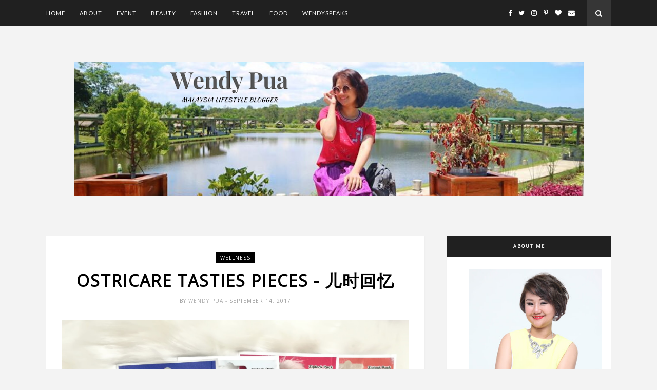

--- FILE ---
content_type: text/javascript; charset=UTF-8
request_url: https://www.wendypua.com/feeds/posts/default/-/Wellness?alt=json-in-script&callback=related_results_labels_thumbs&max-results=6
body_size: 25832
content:
// API callback
related_results_labels_thumbs({"version":"1.0","encoding":"UTF-8","feed":{"xmlns":"http://www.w3.org/2005/Atom","xmlns$openSearch":"http://a9.com/-/spec/opensearchrss/1.0/","xmlns$blogger":"http://schemas.google.com/blogger/2008","xmlns$georss":"http://www.georss.org/georss","xmlns$gd":"http://schemas.google.com/g/2005","xmlns$thr":"http://purl.org/syndication/thread/1.0","id":{"$t":"tag:blogger.com,1999:blog-3089328942679798106"},"updated":{"$t":"2025-12-13T09:28:52.409+08:00"},"category":[{"term":"HappeningNow"},{"term":"Beauty"},{"term":"FoodReview"},{"term":"Travel"},{"term":"Advertorial"},{"term":"Wellness"},{"term":"Love Moment"},{"term":"Fashion"},{"term":"Tech"},{"term":"Online Shopping"},{"term":"Flower Arrangement"},{"term":"Transformation"},{"term":"Riau Island"},{"term":"#WendySpeaks"},{"term":"Tech."}],"title":{"type":"text","$t":"Wendy Pua | Malaysia Chinese Lifestyle Blogger"},"subtitle":{"type":"html","$t":"Wendy Pua | Malaysia Chinese Lifestyle Blogger"},"link":[{"rel":"http://schemas.google.com/g/2005#feed","type":"application/atom+xml","href":"https:\/\/www.wendypua.com\/feeds\/posts\/default"},{"rel":"self","type":"application/atom+xml","href":"https:\/\/www.blogger.com\/feeds\/3089328942679798106\/posts\/default\/-\/Wellness?alt=json-in-script\u0026max-results=6"},{"rel":"alternate","type":"text/html","href":"https:\/\/www.wendypua.com\/search\/label\/Wellness"},{"rel":"hub","href":"http://pubsubhubbub.appspot.com/"},{"rel":"next","type":"application/atom+xml","href":"https:\/\/www.blogger.com\/feeds\/3089328942679798106\/posts\/default\/-\/Wellness\/-\/Wellness?alt=json-in-script\u0026start-index=7\u0026max-results=6"}],"author":[{"name":{"$t":"Wendy Pua "},"uri":{"$t":"http:\/\/www.blogger.com\/profile\/09508874175462561571"},"email":{"$t":"noreply@blogger.com"},"gd$image":{"rel":"http://schemas.google.com/g/2005#thumbnail","width":"16","height":"16","src":"https:\/\/img1.blogblog.com\/img\/b16-rounded.gif"}}],"generator":{"version":"7.00","uri":"http://www.blogger.com","$t":"Blogger"},"openSearch$totalResults":{"$t":"72"},"openSearch$startIndex":{"$t":"1"},"openSearch$itemsPerPage":{"$t":"6"},"entry":[{"id":{"$t":"tag:blogger.com,1999:blog-3089328942679798106.post-9099441823012658794"},"published":{"$t":"2024-04-02T13:43:00.005+08:00"},"updated":{"$t":"2024-04-04T15:07:19.214+08:00"},"category":[{"scheme":"http://www.blogger.com/atom/ns#","term":"Wellness"}],"title":{"type":"text","$t":"如何选择合适的耳鼻喉科医生"},"content":{"type":"html","$t":"\u003Cp class=\"MsoNormal\"\u003E\u003C\/p\u003E\u003Cdiv class=\"separator\" style=\"clear: both; text-align: center;\"\u003E\u003Ca href=\"https:\/\/blogger.googleusercontent.com\/img\/b\/R29vZ2xl\/AVvXsEgQ2cxda0u48PmfoBDHneHNu3DA8I_POKOTCfcYOcG0Iif_ZyRYw49xNgSjAfbvx_OOmvUjhqLMCh5zHw0u0H8tGbro-_7_JC6m4UnhCIc7aCQzeCDARffl1ywM8quDZ7nkxAWdfNzZxFEpEfJZwe25f-cm1UqILhPzWHmQafFGGYwrfTaB7HKyH0aLNRE\/s998\/ENT.jpg\" style=\"margin-left: 1em; margin-right: 1em;\"\u003E\u003Cspan style=\"font-size: medium;\"\u003E\u003Cimg border=\"0\" data-original-height=\"998\" data-original-width=\"998\" src=\"https:\/\/blogger.googleusercontent.com\/img\/b\/R29vZ2xl\/AVvXsEgQ2cxda0u48PmfoBDHneHNu3DA8I_POKOTCfcYOcG0Iif_ZyRYw49xNgSjAfbvx_OOmvUjhqLMCh5zHw0u0H8tGbro-_7_JC6m4UnhCIc7aCQzeCDARffl1ywM8quDZ7nkxAWdfNzZxFEpEfJZwe25f-cm1UqILhPzWHmQafFGGYwrfTaB7HKyH0aLNRE\/s16000\/ENT.jpg\" \/\u003E\u003C\/span\u003E\u003C\/a\u003E\u003C\/div\u003E\u003Cdiv style=\"text-align: center;\"\u003E\u003Cspan style=\"font-size: medium;\"\u003E\u003Cbr \/\u003E\u003C\/span\u003E\u003C\/div\u003E\u003Cspan style=\"font-size: medium;\"\u003E\u003Cspan lang=\"ZH-CN\" style=\"font-family: SimSun; line-height: 107%; mso-bidi-font-family: SimSun; mso-font-kerning: 0pt; mso-ligatures: none;\"\u003E\u003Cdiv style=\"text-align: center;\"\u003E\u003Cbr \/\u003E\u003C\/div\u003E\u003Cdiv style=\"text-align: center;\"\u003E\u003Cbr \/\u003E\u003C\/div\u003E\u003Cspan\u003E\u003Cdiv style=\"text-align: center;\"\u003E\u003Cspan\u003E当我们遇到耳鼻喉科问题时，寻求专业的耳鼻喉科医生的帮助至关重要。\u003C\/span\u003E\u003C\/div\u003E\u003C\/span\u003E\u003C\/span\u003E\u003Cspan style=\"font-family: SimSun; line-height: 107%; mso-bidi-font-family: SimSun; mso-font-kerning: 0pt; mso-ligatures: none;\"\u003E\u003Cdiv style=\"text-align: center;\"\u003E\u003Cspan lang=\"ZH-CN\"\u003E耳鼻喉科医生，也称为\u003C\/span\u003E\u003Cspan\u003EENT\u003C\/span\u003E\u003Cspan lang=\"ZH-CN\"\u003E（耳鼻喉科）专家，是专门研究耳朵、鼻子和喉咙疾病的医生。\u003C\/span\u003E\u003C\/div\u003E\n\n\u003Cspan lang=\"ZH-CN\"\u003E\u003Cdiv style=\"text-align: center;\"\u003E\u003Cspan\u003E对，就是要去看耳鼻喉科专科哦！而不是去看普通的诊所！\u003C\/span\u003E\u003C\/div\u003E\u003C\/span\u003E\u003Cdiv style=\"text-align: center;\"\u003E\u003Cbr \/\u003E\u003C\/div\u003E\n\u003C!--[endif]--\u003E\u003Co:p\u003E\u003C\/o:p\u003E\u003C\/span\u003E\u003Cspan\u003E\u003Ca name='more'\u003E\u003C\/a\u003E\u003C\/span\u003E\u003C\/span\u003E\u003Cp\u003E\u003C\/p\u003E\n\n\u003Cp class=\"MsoNormal\" style=\"text-align: center;\"\u003E\u003Cb\u003E\u003Cu\u003E\u003Cspan style=\"font-size: medium;\"\u003E\u003Cspan lang=\"ZH-CN\" style=\"font-family: DengXian; mso-ascii-font-family: Calibri; mso-ascii-theme-font: minor-latin; mso-fareast-theme-font: minor-fareast; mso-hansi-font-family: Calibri; mso-hansi-theme-font: minor-latin;\"\u003E如何选择合适的耳鼻喉科医生\u003C\/span\u003E\u003Co:p\u003E\u003C\/o:p\u003E\u003C\/span\u003E\u003C\/u\u003E\u003C\/b\u003E\u003C\/p\u003E\n\n\u003Cp class=\"MsoNormal\" style=\"text-align: center;\"\u003E\u003Cspan style=\"font-size: medium;\"\u003E\u003Cspan lang=\"ZH-CN\" style=\"font-family: DengXian; mso-ascii-font-family: Calibri; mso-ascii-theme-font: minor-latin; mso-fareast-theme-font: minor-fareast; mso-hansi-font-family: Calibri; mso-hansi-theme-font: minor-latin;\"\u003E选择合适的耳鼻喉科医生如\u003C\/span\u003E\u003Cb\u003EDr.James Kok\u003C\/b\u003E\u003Cb\u003E\u003Cspan lang=\"ZH-CN\" style=\"font-family: DengXian; mso-ascii-font-family: Calibri; mso-ascii-theme-font: minor-latin; mso-fareast-theme-font: minor-fareast; mso-hansi-font-family: Calibri; mso-hansi-theme-font: minor-latin;\"\u003E受欧洲认证的\u003C\/span\u003EENT\u003C\/b\u003E\u003Cb\u003E\u003Cspan lang=\"ZH-CN\" style=\"mso-ascii-font-family: Calibri; mso-ascii-theme-font: minor-latin; mso-fareast-theme-font: minor-fareast; mso-hansi-font-family: Calibri; mso-hansi-theme-font: minor-latin;\"\u003E\u003Cspan style=\"font-family: DengXian;\"\u003E专科医生，\u003C\/span\u003E\u003Cbr \/\u003E\u003C\/span\u003E\u003C\/b\u003E\u003C\/span\u003E\u003Cb style=\"font-size: large;\"\u003E\u003Cspan lang=\"ZH-CN\" style=\"font-family: DengXian; mso-ascii-font-family: Calibri; mso-ascii-theme-font: minor-latin; mso-fareast-theme-font: minor-fareast; mso-hansi-font-family: Calibri; mso-hansi-theme-font: minor-latin;\"\u003E毕业于\u003C\/span\u003EUM\u003C\/b\u003E\u003Cb style=\"font-size: large;\"\u003E\u003Cspan lang=\"ZH-CN\" style=\"font-family: DengXian; mso-ascii-font-family: Calibri; mso-ascii-theme-font: minor-latin; mso-fareast-theme-font: minor-fareast; mso-hansi-font-family: Calibri; mso-hansi-theme-font: minor-latin;\"\u003E，拥有儿科学文凭和超过\u003C\/span\u003E10\u003C\/b\u003E\u003Cb style=\"font-size: large;\"\u003E\u003Cspan lang=\"ZH-CN\" style=\"font-family: DengXian; mso-ascii-font-family: Calibri; mso-ascii-theme-font: minor-latin; mso-fareast-theme-font: minor-fareast; mso-hansi-font-family: Calibri; mso-hansi-theme-font: minor-latin;\"\u003E年治疗各年龄段的\u003C\/span\u003EENT\u003C\/b\u003E\u003Cb style=\"font-size: large;\"\u003E\u003Cspan lang=\"ZH-CN\" style=\"font-family: DengXian; mso-ascii-font-family: Calibri; mso-ascii-theme-font: minor-latin; mso-fareast-theme-font: minor-fareast; mso-hansi-font-family: Calibri; mso-hansi-theme-font: minor-latin;\"\u003E问题的经验。\u003C\/span\u003E\u003C\/b\u003E\u003C\/p\u003E\u003Cspan style=\"font-size: medium;\"\u003E\u003Cspan lang=\"ZH-CN\" style=\"font-family: DengXian; mso-ascii-font-family: Calibri; mso-ascii-theme-font: minor-latin; mso-fareast-theme-font: minor-fareast; mso-hansi-font-family: Calibri; mso-hansi-theme-font: minor-latin;\"\u003E\u003Cdiv style=\"text-align: center;\"\u003E对于您的健康至关重要。以下是一些建议：\u003C\/div\u003E\u003C\/span\u003E\u003Co:p\u003E\u003C\/o:p\u003E\u003C\/span\u003E\u003Cp\u003E\u003C\/p\u003E\n\n\u003Cp class=\"MsoNormal\"\u003E\u003C\/p\u003E\u003Cdiv style=\"text-align: center;\"\u003E\u003Cspan style=\"font-size: medium;\"\u003E\u003Cb\u003E\u003Cu\u003E\u003Cspan lang=\"ZH-CN\" style=\"font-family: DengXian; mso-ascii-font-family: Calibri; mso-ascii-theme-font: minor-latin; mso-fareast-theme-font: minor-fareast; mso-hansi-font-family: Calibri; mso-hansi-theme-font: minor-latin;\"\u003E资质和经验\u003C\/span\u003E\u003C\/u\u003E\u003C\/b\u003E\u003Cspan lang=\"ZH-CN\" style=\"font-family: DengXian; mso-ascii-font-family: Calibri; mso-ascii-theme-font: minor-latin; mso-fareast-theme-font: minor-fareast; mso-hansi-font-family: Calibri; mso-hansi-theme-font: minor-latin;\"\u003E：确保医生具有相关的资质和经验。\u003C\/span\u003E\u003C\/span\u003E\u003C\/div\u003E\n\u003Cspan style=\"font-size: medium;\"\u003E\u003Cspan lang=\"ZH-CN\" style=\"font-family: DengXian; mso-ascii-font-family: Calibri; mso-ascii-theme-font: minor-latin; mso-fareast-theme-font: minor-fareast; mso-hansi-font-family: Calibri; mso-hansi-theme-font: minor-latin;\"\u003E\u003Cdiv style=\"text-align: center;\"\u003E您可以查看医生的学历、执业经验和专业认证。\u003C\/div\u003E\u003C\/span\u003E\u003Co:p\u003E\u003C\/o:p\u003E\u003C\/span\u003E\u003Cp\u003E\u003C\/p\u003E\n\n\u003Cp class=\"MsoNormal\"\u003E\u003C\/p\u003E\u003Cdiv style=\"text-align: center;\"\u003E\u003Cspan style=\"font-size: medium;\"\u003E\u003Cb\u003E\u003Cu\u003E\u003Cspan lang=\"ZH-CN\" style=\"font-family: DengXian; mso-ascii-font-family: Calibri; mso-ascii-theme-font: minor-latin; mso-fareast-theme-font: minor-fareast; mso-hansi-font-family: Calibri; mso-hansi-theme-font: minor-latin;\"\u003E专业领域\u003C\/span\u003E\u003C\/u\u003E\u003C\/b\u003E\u003Cspan lang=\"ZH-CN\" style=\"font-family: DengXian; mso-ascii-font-family: Calibri; mso-ascii-theme-font: minor-latin; mso-fareast-theme-font: minor-fareast; mso-hansi-font-family: Calibri; mso-hansi-theme-font: minor-latin;\"\u003E：耳鼻喉科医生可以进一步专注于特定领域，\u003C\/span\u003E\u003C\/span\u003E\u003C\/div\u003E\n\u003Cspan lang=\"ZH-CN\" style=\"font-family: DengXian; font-size: medium; mso-ascii-font-family: Calibri; mso-ascii-theme-font: minor-latin; mso-fareast-theme-font: minor-fareast; mso-hansi-font-family: Calibri; mso-hansi-theme-font: minor-latin;\"\u003E\u003Cdiv style=\"text-align: center;\"\u003E例如耳朵手术、鼻窦疾病或声带问题。根据您的需求选择合适的专家。\u003C\/div\u003E\u003C\/span\u003E\u003Cdiv style=\"text-align: center;\"\u003E\u003Cspan style=\"font-size: medium;\"\u003E\u003Cb\u003E\u003Ci\u003EDr. James Kok\u003C\/i\u003E\u003C\/b\u003E\u003Cb\u003E\u003Ci\u003E\u003Cspan lang=\"ZH-CN\" style=\"font-family: DengXian; mso-ascii-font-family: Calibri; mso-ascii-theme-font: minor-latin; mso-fareast-theme-font: minor-fareast; mso-hansi-font-family: Calibri; mso-hansi-theme-font: minor-latin;\"\u003E耳鼻喉专科医生\u003C\/span\u003E\nENT Specialist Damansara \u003C\/i\u003E\u003C\/b\u003E\u003Cb\u003E\u003Ci\u003E\u003Cspan lang=\"ZH-CN\" style=\"font-family: DengXian; mso-ascii-font-family: Calibri; mso-ascii-theme-font: minor-latin; mso-fareast-theme-font: minor-fareast; mso-hansi-font-family: Calibri; mso-hansi-theme-font: minor-latin;\"\u003E拥有超过\u003C\/span\u003E10\u003C\/i\u003E\u003C\/b\u003E\u003Cb\u003E\u003Ci\u003E\u003Cspan lang=\"ZH-CN\" style=\"font-family: DengXian; mso-ascii-font-family: Calibri; mso-ascii-theme-font: minor-latin; mso-fareast-theme-font: minor-fareast; mso-hansi-font-family: Calibri; mso-hansi-theme-font: minor-latin;\"\u003E年的专业\u003C\/span\u003E\u003C\/i\u003E\u003C\/b\u003E\u003C\/span\u003E\u003C\/div\u003E\n\u003Cspan style=\"font-size: medium;\"\u003E\u003Cb\u003E\u003Cdiv style=\"text-align: center;\"\u003E\u003Cb\u003E\u003Ci\u003E\u003Cspan lang=\"ZH-CN\" style=\"font-family: DengXian; mso-ascii-font-family: Calibri; mso-ascii-theme-font: minor-latin; mso-fareast-theme-font: minor-fareast; mso-hansi-font-family: Calibri; mso-hansi-theme-font: minor-latin;\"\u003E在诊所里，拥有舒适宽敞的环境，专业内部听力学家、手术室、药房和内窥镜服务。\u003C\/span\u003E\u003C\/i\u003E\u003C\/b\u003E\u003C\/div\u003E\u003C\/b\u003E\u003Co:p\u003E\u003C\/o:p\u003E\u003C\/span\u003E\u003Cp\u003E\u003C\/p\u003E\n\n\u003Cp class=\"MsoNormal\"\u003E\u003Cb style=\"mso-bidi-font-weight: normal;\"\u003E\u003Cspan style=\"font-size: medium;\"\u003E\u003Cu\u003E\u003C\/u\u003E\u003C\/span\u003E\u003C\/b\u003E\u003C\/p\u003E\u003Cdiv class=\"separator\" style=\"clear: both; text-align: center;\"\u003E\u003Cb style=\"mso-bidi-font-weight: normal;\"\u003E\u003Cu\u003E\u003Ca href=\"https:\/\/blogger.googleusercontent.com\/img\/b\/R29vZ2xl\/AVvXsEiF7zv0Goe2WUoCntN-EU7_g7FKYNkXdvNFJPsUgYabOGgYA6O4ECFK6ALuxJeIiyeOn824uhYoM58aYUl4NElfe8W2m5kopm7AMxPKfSpJV8EFrUcPlYCOI8XLlEjsQVqGhUltUMaItt0xxG3LYmlFeyhl51mJa4NBMSBlyTsgXDwXjQ_z9X9eOCWnSHc\/s1126\/DR%20JASON%20KOK.png\" style=\"margin-left: 1em; margin-right: 1em;\"\u003E\u003Cspan style=\"font-size: medium;\"\u003E\u003Cimg border=\"0\" data-original-height=\"646\" data-original-width=\"1126\" src=\"https:\/\/blogger.googleusercontent.com\/img\/b\/R29vZ2xl\/AVvXsEiF7zv0Goe2WUoCntN-EU7_g7FKYNkXdvNFJPsUgYabOGgYA6O4ECFK6ALuxJeIiyeOn824uhYoM58aYUl4NElfe8W2m5kopm7AMxPKfSpJV8EFrUcPlYCOI8XLlEjsQVqGhUltUMaItt0xxG3LYmlFeyhl51mJa4NBMSBlyTsgXDwXjQ_z9X9eOCWnSHc\/s16000\/DR%20JASON%20KOK.png\" \/\u003E\u003C\/span\u003E\u003C\/a\u003E\u003C\/u\u003E\u003C\/b\u003E\u003C\/div\u003E\u003Cspan style=\"font-size: medium; mso-bidi-font-weight: normal;\"\u003E\u003Cdiv style=\"text-align: center;\"\u003E\u003Cspan style=\"font-weight: 700; text-decoration-line: underline;\"\u003E\u003Cbr \/\u003E\u003C\/span\u003E\u003C\/div\u003E\u003Cu style=\"font-weight: bold;\"\u003E\u003Cspan style=\"mso-bidi-font-weight: bold;\"\u003E\u003Cbr \/\u003E\n\u003Cbr \/\u003E\u003Cdiv style=\"text-align: center;\"\u003E\u003Cb\u003E\u003Cu\u003E\u003Cspan lang=\"ZH-CN\" style=\"font-family: DengXian; mso-ascii-font-family: Calibri; mso-ascii-theme-font: minor-latin; mso-fareast-theme-font: minor-fareast; mso-hansi-font-family: Calibri; mso-hansi-theme-font: minor-latin;\"\u003E患者评价\u003C\/span\u003E\u003C\/u\u003E\u003C\/b\u003E\u003Cspan lang=\"ZH-CN\" style=\"font-family: DengXian; mso-ascii-font-family: Calibri; mso-ascii-theme-font: minor-latin; mso-fareast-theme-font: minor-fareast; mso-hansi-font-family: Calibri; mso-hansi-theme-font: minor-latin;\"\u003E：查看其他患者对医生的评价和反馈。\u003C\/span\u003E\u003C\/div\u003E\n\u003C\/span\u003E\u003C\/u\u003E\u003C\/span\u003E\u003Cdiv style=\"text-align: center;\"\u003E\u003Cspan style=\"font-size: medium;\"\u003E\u003Cspan lang=\"ZH-CN\" style=\"font-family: DengXian; mso-ascii-font-family: Calibri; mso-ascii-theme-font: minor-latin; mso-fareast-theme-font: minor-fareast; mso-hansi-font-family: Calibri; mso-hansi-theme-font: minor-latin;\"\u003E这可以帮助您了解医生的治疗效果和态度\u003C\/span\u003E.\u003C\/span\u003E\u003C\/div\u003E\n\n\u003Cdiv style=\"text-align: center;\"\u003E\u003Cspan style=\"font-size: medium;\"\u003E\u003Cbr \/\u003E\u003C\/span\u003E\u003C\/div\u003E\n\u003Cspan style=\"font-size: medium;\"\u003E\u003C!--[if !supportLineBreakNewLine]--\u003E\n\u003C!--[endif]--\u003E\u003Co:p\u003E\u003C\/o:p\u003E\u003C\/span\u003E\u003Cp\u003E\u003C\/p\u003E\n\n\u003Cp class=\"MsoNormal\" style=\"text-align: center;\"\u003E\u003Cb\u003E\u003Cu\u003E\u003Cspan style=\"font-size: medium;\"\u003E\u003Cspan lang=\"ZH-CN\" style=\"font-family: DengXian; mso-ascii-font-family: Calibri; mso-ascii-theme-font: minor-latin; mso-fareast-theme-font: minor-fareast; mso-hansi-font-family: Calibri; mso-hansi-theme-font: minor-latin;\"\u003E诊断和治疗耳鼻喉疾病：\u003C\/span\u003E\u003Co:p\u003E\u003C\/o:p\u003E\u003C\/span\u003E\u003C\/u\u003E\u003C\/b\u003E\u003C\/p\u003E\n\n\u003Cp class=\"MsoNormal\" style=\"text-align: center;\"\u003E\u003Cspan style=\"font-size: medium;\"\u003E\u003Cspan lang=\"ZH-CN\" style=\"font-family: DengXian; mso-ascii-font-family: Calibri; mso-ascii-theme-font: minor-latin; mso-fareast-theme-font: minor-fareast; mso-hansi-font-family: Calibri; mso-hansi-theme-font: minor-latin;\"\u003E耳鼻喉科医生可以诊断和治疗耳朵感染、鼻窦炎、声带问题、耳聋等疾病。\u003C\/span\u003E\u003Co:p\u003E\u003C\/o:p\u003E\u003C\/span\u003E\u003C\/p\u003E\n\n\u003Cp class=\"MsoNormal\" style=\"text-align: center;\"\u003E\u003Cb\u003E\u003Cu\u003E\u003Cspan style=\"font-size: medium;\"\u003E\u003Cspan lang=\"ZH-CN\" style=\"font-family: DengXian; mso-ascii-font-family: Calibri; mso-ascii-theme-font: minor-latin; mso-fareast-theme-font: minor-fareast; mso-hansi-font-family: Calibri; mso-hansi-theme-font: minor-latin;\"\u003E手术干预：\u003C\/span\u003E\u003Co:p\u003E\u003C\/o:p\u003E\u003C\/span\u003E\u003C\/u\u003E\u003C\/b\u003E\u003C\/p\u003E\n\n\u003Cp class=\"MsoNormal\" style=\"text-align: center;\"\u003E\u003Cspan style=\"font-size: medium;\"\u003E\u003Cspan lang=\"ZH-CN\" style=\"font-family: DengXian; mso-ascii-font-family: Calibri; mso-ascii-theme-font: minor-latin; mso-fareast-theme-font: minor-fareast; mso-hansi-font-family: Calibri; mso-hansi-theme-font: minor-latin;\"\u003E在某些情况下，耳鼻喉科医生可能需要进行手术，例如扁桃体摘除、鼻窦手术或耳蜗植入。\u003C\/span\u003E\u003Co:p\u003E\u003C\/o:p\u003E\u003C\/span\u003E\u003C\/p\u003E\n\n\u003Cp class=\"MsoNormal\" style=\"text-align: center;\"\u003E\u003Cb\u003E\u003Cu\u003E\u003Cspan style=\"font-size: medium;\"\u003E\u003Cspan lang=\"ZH-CN\" style=\"font-family: DengXian; mso-ascii-font-family: Calibri; mso-ascii-theme-font: minor-latin; mso-fareast-theme-font: minor-fareast; mso-hansi-font-family: Calibri; mso-hansi-theme-font: minor-latin;\"\u003E建议和预防：\u003C\/span\u003E\u003Co:p\u003E\u003C\/o:p\u003E\u003C\/span\u003E\u003C\/u\u003E\u003C\/b\u003E\u003C\/p\u003E\n\n\u003Cp class=\"MsoNormal\"\u003E\u003C\/p\u003E\u003Cdiv style=\"text-align: center;\"\u003E\u003Cspan style=\"font-family: DengXian; font-size: medium;\"\u003E他们还可以提供关于保护耳朵、鼻子和喉咙健康的建议，例如如何预防耳朵感染或鼻过敏。\u003C\/span\u003E\u003C\/div\u003E\n\u003Cdiv style=\"text-align: center;\"\u003E\u003Cspan style=\"font-size: medium;\"\u003E\u003Cbr \/\u003E\u003C\/span\u003E\u003C\/div\u003E\n\u003Cspan lang=\"ZH-CN\" style=\"font-family: DengXian; font-size: medium; mso-ascii-font-family: Calibri; mso-ascii-theme-font: minor-latin; mso-fareast-theme-font: minor-fareast; mso-hansi-font-family: Calibri; mso-hansi-theme-font: minor-latin;\"\u003E\u003Cdiv style=\"text-align: center;\"\u003E无论您是因为耳朵疼痛、鼻塞还是喉咙不适，都应该尽早咨询耳鼻喉科医生。\u003C\/div\u003E\u003C\/span\u003E\u003Cdiv style=\"text-align: center;\"\u003E\u003Cspan style=\"font-family: DengXian; font-size: medium;\"\u003E他们将为您提供专业的建议和治疗，帮助您恢复健康。\u003C\/span\u003E\u003C\/div\u003E\n\u003Cdiv style=\"text-align: center;\"\u003E\u003Cspan style=\"font-size: medium;\"\u003E\u003Cbr \/\u003E\u003C\/span\u003E\u003C\/div\u003E\u003Cspan style=\"font-size: medium;\"\u003E\u003Ca href=\"https:\/\/blogger.googleusercontent.com\/img\/b\/R29vZ2xl\/AVvXsEidOsX3dmsCT6cLtZxxaiW-C6X7w-EEvg3d4XhYW1NjNiZ6h82zxEcbUd8Asgjdro8c2ON014w5I9nRWC6xJ-NkO_ohj0jl6oV2YzFtl0DLcFZJ9023g0-PcAWKTuInWMEyJHxR5xmJ84noygScjyOxhP-8j4MyfllYgbM5u1iCniv0XJcJvnQlmDsgKHk\/s2048\/ENT%202.jpg\" style=\"margin-left: 1em; margin-right: 1em; text-align: center;\"\u003E\u003Cimg border=\"0\" data-original-height=\"1536\" data-original-width=\"2048\" src=\"https:\/\/blogger.googleusercontent.com\/img\/b\/R29vZ2xl\/AVvXsEidOsX3dmsCT6cLtZxxaiW-C6X7w-EEvg3d4XhYW1NjNiZ6h82zxEcbUd8Asgjdro8c2ON014w5I9nRWC6xJ-NkO_ohj0jl6oV2YzFtl0DLcFZJ9023g0-PcAWKTuInWMEyJHxR5xmJ84noygScjyOxhP-8j4MyfllYgbM5u1iCniv0XJcJvnQlmDsgKHk\/s16000\/ENT%202.jpg\" \/\u003E\u003C\/a\u003E\u003Cbr \/\u003E\u003C\/span\u003E\u003Cdiv style=\"text-align: center;\"\u003E\u003Cspan style=\"font-size: medium;\"\u003E\u003Cbr \/\u003E想了解更多关于耳鼻喉质询的朋友！\u003Cbr \/\u003E可以到Dr. James Kok 的官方网站了解更多哦！\u003Cbr \/\u003E看的出\u003C\/span\u003E\u003Cspan style=\"font-size: large;\"\u003EDr. James Kok 和他的患者非常的亲切友善\u003C\/span\u003E\u003C\/div\u003E\u003Cdiv style=\"text-align: center;\"\u003E\u003Cspan style=\"font-size: medium;\"\u003E\u003Ca href=\"https:\/\/drjameskokent.com\/耳鼻喉专科\"\u003Ehttps:\/\/drjameskokent.com\/耳鼻喉专科\u003C\/a\u003E\u003Cbr \/\u003E\u003Cbr \/\u003E\u003Cbr \/\u003E\u003C\/span\u003E\u003C\/div\u003E\n\u003Cdiv style=\"text-align: center;\"\u003E\u003Cspan style=\"font-size: medium;\"\u003EDr. James Kok ENT Specialist Damansara\u003Cbr \/\u003E\u003C\/span\u003E\u003C\/div\u003E\u003Cdiv style=\"text-align: center;\"\u003E\u003Cspan style=\"font-size: medium;\"\u003ELot B-G-1, B-G-2, B-G-3,\u003C\/span\u003E\u003C\/div\u003E\u003Cdiv style=\"text-align: center;\"\u003E\u003Cspan style=\"font-size: medium;\"\u003ESunway Nexis Retails,\u003C\/span\u003E\u003C\/div\u003E\u003Cdiv style=\"text-align: center;\"\u003E\u003Cspan style=\"font-size: medium;\"\u003EJalan PJU 5\/1,\u003C\/span\u003E\u003C\/div\u003E\u003Cdiv style=\"text-align: center;\"\u003E\u003Cspan style=\"font-size: medium;\"\u003EKota Damansara,\u003C\/span\u003E\u003C\/div\u003E\u003Cdiv style=\"text-align: center;\"\u003E\u003Cspan style=\"font-size: medium;\"\u003E47810 Petaling Jaya,\u003C\/span\u003E\u003C\/div\u003E\u003Cdiv style=\"text-align: center;\"\u003E\u003Cspan style=\"font-size: medium;\"\u003ESelangor, Malaysia.\u003Cbr \/\u003E\u003Cbr \/\u003E\u003C\/span\u003E\u003C\/div\u003E"},"link":[{"rel":"replies","type":"application/atom+xml","href":"https:\/\/www.wendypua.com\/feeds\/9099441823012658794\/comments\/default","title":"Post Comments"},{"rel":"replies","type":"text/html","href":"https:\/\/www.blogger.com\/comment\/fullpage\/post\/3089328942679798106\/9099441823012658794?isPopup=true","title":"0 Comments"},{"rel":"edit","type":"application/atom+xml","href":"https:\/\/www.blogger.com\/feeds\/3089328942679798106\/posts\/default\/9099441823012658794"},{"rel":"self","type":"application/atom+xml","href":"https:\/\/www.blogger.com\/feeds\/3089328942679798106\/posts\/default\/9099441823012658794"},{"rel":"alternate","type":"text/html","href":"https:\/\/www.wendypua.com\/2024\/04\/Dr.James.kok.ENT.html","title":"如何选择合适的耳鼻喉科医生"}],"author":[{"name":{"$t":"Wendy Pua "},"uri":{"$t":"http:\/\/www.blogger.com\/profile\/09508874175462561571"},"email":{"$t":"noreply@blogger.com"},"gd$image":{"rel":"http://schemas.google.com/g/2005#thumbnail","width":"16","height":"16","src":"https:\/\/img1.blogblog.com\/img\/b16-rounded.gif"}}],"media$thumbnail":{"xmlns$media":"http://search.yahoo.com/mrss/","url":"https:\/\/blogger.googleusercontent.com\/img\/b\/R29vZ2xl\/AVvXsEgQ2cxda0u48PmfoBDHneHNu3DA8I_POKOTCfcYOcG0Iif_ZyRYw49xNgSjAfbvx_OOmvUjhqLMCh5zHw0u0H8tGbro-_7_JC6m4UnhCIc7aCQzeCDARffl1ywM8quDZ7nkxAWdfNzZxFEpEfJZwe25f-cm1UqILhPzWHmQafFGGYwrfTaB7HKyH0aLNRE\/s72-c\/ENT.jpg","height":"72","width":"72"},"thr$total":{"$t":"0"}},{"id":{"$t":"tag:blogger.com,1999:blog-3089328942679798106.post-5981134874635773024"},"published":{"$t":"2024-03-26T16:57:00.000+08:00"},"updated":{"$t":"2024-03-27T18:56:32.758+08:00"},"category":[{"scheme":"http://www.blogger.com/atom/ns#","term":"Wellness"}],"title":{"type":"text","$t":"正确认识子宫内膜异位症  透过健康赋权为患者带来希望"},"content":{"type":"html","$t":"\u003Cspan id=\"docs-internal-guid-aab83d2e-7fff-f2b5-6ec2-9813cfbc5ef5\"\u003E\u003Cp dir=\"ltr\" style=\"line-height: 1.3800000000000001; margin-bottom: 8pt; margin-top: 0pt; text-align: justify;\"\u003E\u003Cspan style=\"font-family: Arial, sans-serif; font-size: 11pt; font-variant-alternates: normal; font-variant-east-asian: normal; font-variant-numeric: normal; font-variant-position: normal; vertical-align: baseline; white-space-collapse: preserve;\"\u003E\u003C\/span\u003E\u003C\/p\u003E\u003Cdiv class=\"separator\" style=\"clear: both; text-align: center;\"\u003E\u003Ca href=\"https:\/\/blogger.googleusercontent.com\/img\/b\/R29vZ2xl\/AVvXsEiaBehei6oly9neZZUR_f2UYNAj-BrYhHZ8bJ4RzR5huFisAajVKWT3ZiO5lDVX1NGa3sNeSMML72fnCww8ILVwKDmbQBQgIje0Y8bTyNY3ZnLJtjKayRkgBb8k5ZLOevU1_Da8QbBnG2CZQa3fMPCELGoaXg9jFd_DEhYIUid-SI5zs7rITBr3XYpvwwg\/s4500\/(CHI)%20Endometriosis%202.jpg\" imageanchor=\"1\" style=\"margin-left: 1em; margin-right: 1em;\"\u003E\u003Cimg border=\"0\" data-original-height=\"4500\" data-original-width=\"4500\" src=\"https:\/\/blogger.googleusercontent.com\/img\/b\/R29vZ2xl\/AVvXsEiaBehei6oly9neZZUR_f2UYNAj-BrYhHZ8bJ4RzR5huFisAajVKWT3ZiO5lDVX1NGa3sNeSMML72fnCww8ILVwKDmbQBQgIje0Y8bTyNY3ZnLJtjKayRkgBb8k5ZLOevU1_Da8QbBnG2CZQa3fMPCELGoaXg9jFd_DEhYIUid-SI5zs7rITBr3XYpvwwg\/s16000\/(CHI)%20Endometriosis%202.jpg\" \/\u003E\u003C\/a\u003E\u003C\/div\u003E马来西亚约有35万名女性默默忍受着一种疾病的折磨，全球则约有1.9亿人受此病影响。这种相对鲜为人知的疾病叫做子宫内膜异位症。也许很多人都听说过这种疾病，但很少有人真正理解它。配合子宫内膜异位症醒觉月，让我们一起来认识这种常被人们误解的疾病，并倡导女性及其亲友对这类疾病多加了解，为他们的生活带来希望。\n\n\u003Cspan\u003E\u003Ca name='more'\u003E\u003C\/a\u003E\u003C\/span\u003E\n\u003C\/span\u003E\u003Cp\u003E\u003C\/p\u003E\u003Cp dir=\"ltr\" style=\"line-height: 1.3800000000000001; margin-bottom: 8pt; margin-top: 0pt; text-align: justify;\"\u003E\u003Cspan style=\"font-family: Arial, sans-serif; font-size: 11pt; font-variant-alternates: normal; font-variant-east-asian: normal; font-variant-numeric: normal; font-variant-position: normal; vertical-align: baseline; white-space-collapse: preserve;\"\u003E子宫内膜异位症是一种十分常见却被许多患者深深隐藏起来的疾病，它给世上数百万名女性的生活造成了难以言喻的极度痛苦，让她们在月经期间、行房、或是排尿或排便时，心理上都蒙上了一层阴影。\u003C\/span\u003E\u003C\/p\u003E\u003Cp dir=\"ltr\" style=\"line-height: 1.3800000000000001; margin-bottom: 8pt; margin-top: 0pt; text-align: justify;\"\u003E\u003Cspan style=\"font-family: Arial, sans-serif; font-size: 11pt; font-variant-alternates: normal; font-variant-east-asian: normal; font-variant-numeric: normal; font-variant-position: normal; vertical-align: baseline; white-space-collapse: preserve;\"\u003E子宫内膜异位症患者的悲惨经历是人们难以想象的，这种疾病由原本应当在子宫内膜的组织异常生长在子宫以外的部位所引起。它会导致患者出现使人衰弱的疼痛、严重腹胀、慢性疲劳等症状。许多患者往往会因为这些生理症状而引发情绪问题，严重者甚至会罹患忧郁症和焦虑症。然而，日子还是要过，许多患者只好在没有正确支援的情况下独自面对。\u003C\/span\u003E\u003C\/p\u003E\u003Cp dir=\"ltr\" style=\"line-height: 1.3800000000000001; margin-bottom: 8pt; margin-top: 0pt; text-align: justify;\"\u003E\u003Cspan style=\"font-family: Arial, sans-serif; font-size: 11pt; font-variant-alternates: normal; font-variant-east-asian: normal; font-variant-numeric: normal; font-variant-position: normal; vertical-align: baseline; white-space-collapse: preserve;\"\u003E对于罹患子宫内膜异位症的育龄妇女而言，她们还要面对生育能力受影响的挑战。研究显示，有30%至50%的不孕女性患有子宫内膜异位症，这使她们在生儿育女的道路上困难重重，因为她们要面对各种能够影响卵子质量和生育能力的风险因素，包括骨盆解剖结构变形和输卵管疤痕等，成了一场噩梦。\n\n\u003C\/span\u003E\u003C\/p\u003E\u003Cdiv class=\"separator\" style=\"clear: both; text-align: center;\"\u003E\u003Ca href=\"https:\/\/blogger.googleusercontent.com\/img\/b\/R29vZ2xl\/AVvXsEj4bOWWKfIzFZqRp6tYLvDr5y-lUCUzEISG6kqr0778zFDSyNAzpemPQtoUZFgetHWKX7d-kh4eB67bSVLXkRVLyrl8C-GHTOLoNgz1D7uiZ7LIk4QY5lNwJSBwxJyV4Q5rLwnHyk-TctD9XmjGJB0pEPN73UZOcCNAYEYm8XHukWL4R2JLPeGh0KKAP8w\/s4500\/(CHI)%20Endometriosis%201.jpg\" imageanchor=\"1\" style=\"margin-left: 1em; margin-right: 1em;\"\u003E\u003Cimg border=\"0\" data-original-height=\"4500\" data-original-width=\"4500\" src=\"https:\/\/blogger.googleusercontent.com\/img\/b\/R29vZ2xl\/AVvXsEj4bOWWKfIzFZqRp6tYLvDr5y-lUCUzEISG6kqr0778zFDSyNAzpemPQtoUZFgetHWKX7d-kh4eB67bSVLXkRVLyrl8C-GHTOLoNgz1D7uiZ7LIk4QY5lNwJSBwxJyV4Q5rLwnHyk-TctD9XmjGJB0pEPN73UZOcCNAYEYm8XHukWL4R2JLPeGh0KKAP8w\/s16000\/(CHI)%20Endometriosis%201.jpg\" \/\u003E\u003C\/a\u003E\u003C\/div\u003E\u003Cbr \/\u003E\n\u003Cp\u003E\u003C\/p\u003E\u003Cp dir=\"ltr\" style=\"line-height: 1.3800000000000001; margin-bottom: 8pt; margin-top: 0pt; text-align: justify;\"\u003E\u003Cspan style=\"font-family: Arial, sans-serif; font-size: 11pt; font-variant-alternates: normal; font-variant-east-asian: normal; font-variant-numeric: normal; font-variant-position: normal; font-weight: 700; vertical-align: baseline; white-space-collapse: preserve;\"\u003E患者默默对抗疾病\u003C\/span\u003E\u003C\/p\u003E\u003Cp dir=\"ltr\" style=\"line-height: 1.3800000000000001; margin-bottom: 8pt; margin-top: 0pt; text-align: justify;\"\u003E\u003Cspan style=\"font-family: Arial, sans-serif; font-size: 11pt; font-variant-alternates: normal; font-variant-east-asian: normal; font-variant-numeric: normal; font-variant-position: normal; vertical-align: baseline; white-space-collapse: preserve;\"\u003E令人震惊的是，尽管已有大量的统计数据显示子宫内膜异位症是一种常见疾病，马来西亚人对这种疾病的认识仍然很低。\u003C\/span\u003E\u003C\/p\u003E\u003Cp dir=\"ltr\" style=\"line-height: 1.3800000000000001; margin-bottom: 8pt; margin-top: 0pt; text-align: justify;\"\u003E\u003Cspan style=\"font-family: Arial, sans-serif; font-size: 11pt; font-variant-alternates: normal; font-variant-east-asian: normal; font-variant-numeric: normal; font-variant-position: normal; vertical-align: baseline; white-space-collapse: preserve;\"\u003E马来西亚子宫内膜异位症协会（MYEndosis）创办人兼主席 Surita Mogan 指出，尽管我国有许多女性患有子宫内膜异位症，社会依然极少关注这些女性面临的困境，相关的研究文献也很有限。\u003C\/span\u003E\u003C\/p\u003E\u003Cp dir=\"ltr\" style=\"line-height: 1.3800000000000001; margin-bottom: 8pt; margin-top: 0pt; text-align: justify;\"\u003E\u003Cspan style=\"font-family: Arial, sans-serif; font-size: 11pt; font-variant-alternates: normal; font-variant-east-asian: normal; font-variant-numeric: normal; font-variant-position: normal; vertical-align: baseline; white-space-collapse: preserve;\"\u003ESurita Mogan 说：“马来西亚人普遍不知道子宫内膜异位症到底是什么，也不明白为什么有些女性会患有这种疾病。这主要是因为女性私密健康经常被认为是一个禁忌话题。实际上，人们不需要避讳公开谈论月经健康。”\u003C\/span\u003E\u003C\/p\u003E\u003Cp dir=\"ltr\" style=\"line-height: 1.3800000000000001; margin-bottom: 8pt; margin-top: 0pt; text-align: justify;\"\u003E\u003Cspan style=\"font-family: Arial, sans-serif; font-size: 11pt; font-variant-alternates: normal; font-variant-east-asian: normal; font-variant-numeric: normal; font-variant-position: normal; vertical-align: baseline; white-space-collapse: preserve;\"\u003E她补充：“我们必须打破这种禁忌，让女性可以自由地说出自己面对的健康问题，这一点非常重要。通过提高人们对疾病的认识，促进公开讨论女性健康，我们可以破除各种误解，共同建设一个支持和关注女性健康需求的社会。我们需要改变人们对月经健康和子宫内膜异位症的错误观念。同时，我们也需要更多的研究和更丰富的资源来帮助我们深入认识这种疾病。这是一个需要人们携手应对的挑战，唯有正确认识子宫内膜异位症，我们才能帮助女性，让她们不再需要默默承受这种疾病带来的折磨，同时也为女性健康的未来铺平道路。”\u003C\/span\u003E\u003C\/p\u003E\u003Cp dir=\"ltr\" style=\"line-height: 1.3800000000000001; margin-bottom: 8pt; margin-top: 0pt; text-align: justify;\"\u003E\u003Cspan style=\"font-family: Arial, sans-serif; font-size: 11pt; font-variant-alternates: normal; font-variant-east-asian: normal; font-variant-numeric: normal; font-variant-position: normal; vertical-align: baseline; white-space-collapse: preserve;\"\u003E令人欣慰的是，在这个羞于启齿、看似无声的痛苦背后，我们能看到一线希望。Surita Mogan 表示，社会上有许多健康倡导者和医疗专业人士正在不懈努力，帮助患者对抗子宫内膜异位症。这些无名英雄致力于改善患者的健康，提供包括诊断、治疗、持续护理和支持等一系列保健服务，为社区带来温情。TMC 助孕中心（TMC Fertility）妇产及助孕专科顾问林萍医生（Dr. Liza Ling Ping）就是其中一分子。TMC 助孕中心是一家连锁助孕及妇科专科中心，在槟城、怡保、新山和巴生谷都设有医疗中心。\u003C\/span\u003E\u003C\/p\u003E\u003Cp dir=\"ltr\" style=\"line-height: 1.3800000000000001; margin-bottom: 8pt; margin-top: 0pt; text-align: justify;\"\u003E\u003Cspan style=\"font-family: Arial, sans-serif; font-size: 11pt; font-variant-alternates: normal; font-variant-east-asian: normal; font-variant-numeric: normal; font-variant-position: normal; vertical-align: baseline; white-space-collapse: preserve;\"\u003E林萍医生说：“我们要在这个子宫内膜异位症醒觉月加大力度履行使命，向公众介绍这种疾病对女性健康造成的深远影响，特别是它可能导致女性不孕。我们希望借此提醒女性及时寻求诊断，以获得全面的护理，因为没有人需要独自面对子宫内膜异位症的折磨。”\u003C\/span\u003E\u003C\/p\u003E\u003Cp dir=\"ltr\" style=\"line-height: 1.3800000000000001; margin-bottom: 8pt; margin-top: 0pt; text-align: justify;\"\u003E\u003Cspan style=\"font-family: Arial, sans-serif; font-size: 11pt; font-variant-alternates: normal; font-variant-east-asian: normal; font-variant-numeric: normal; font-variant-position: normal; vertical-align: baseline; white-space-collapse: preserve;\"\u003E她续称：“除了造成生理症状，子宫内膜异位症还可以严重影响一个人的情绪健康、人际关系和生活质量。我们的目标是教育患者及其家属如何有效地应对和管理子宫内膜异位症，同时为他们提供各种支持和先进的治疗方案，并确保他们获得有温度的护理和应得的关注。另外，我们也要提高人们对这种疾病认识，让人们多加了解各种治疗这种疾病的方式，为世界各地女性的生活带来积极的改变。”\n\n\u003C\/span\u003E\u003C\/p\u003E\u003Cdiv class=\"separator\" style=\"clear: both; text-align: center;\"\u003E\u003Ca href=\"https:\/\/blogger.googleusercontent.com\/img\/b\/R29vZ2xl\/[base64]\/s4500\/(CHI)%20Endometriosis%203.jpg\" imageanchor=\"1\" style=\"margin-left: 1em; margin-right: 1em;\"\u003E\u003Cimg border=\"0\" data-original-height=\"4500\" data-original-width=\"4500\" src=\"https:\/\/blogger.googleusercontent.com\/img\/b\/R29vZ2xl\/[base64]\/s16000\/(CHI)%20Endometriosis%203.jpg\" \/\u003E\u003C\/a\u003E\u003C\/div\u003E\u003Cbr \/\u003E\n\u003Cp\u003E\u003C\/p\u003E\u003Cp dir=\"ltr\" style=\"line-height: 1.3800000000000001; margin-bottom: 8pt; margin-top: 0pt; text-align: justify;\"\u003E\u003Cspan style=\"font-family: Arial, sans-serif; font-size: 11pt; font-variant-alternates: normal; font-variant-east-asian: normal; font-variant-numeric: normal; font-variant-position: normal; font-weight: 700; vertical-align: baseline; white-space-collapse: preserve;\"\u003E正确管理子宫内膜异位症\u003C\/span\u003E\u003C\/p\u003E\u003Cp dir=\"ltr\" style=\"line-height: 1.3800000000000001; margin-bottom: 8pt; margin-top: 0pt; text-align: justify;\"\u003E\u003Cspan style=\"font-family: Arial, sans-serif; font-size: 11pt; font-variant-alternates: normal; font-variant-east-asian: normal; font-variant-numeric: normal; font-variant-position: normal; vertical-align: baseline; white-space-collapse: preserve;\"\u003E子宫内膜异位症可根据疾病的复杂性和它对健康造成的各种影响分为4期，从轻微到严重，这些分期可以帮助医生掌握患者的疾病进展情况和各种症状，以制定合适的治疗方案，旨在减轻疼痛和改善生活质量。\u003C\/span\u003E\u003C\/p\u003E\u003Cp dir=\"ltr\" style=\"line-height: 1.3800000000000001; margin-bottom: 8pt; margin-top: 0pt; text-align: justify;\"\u003E\u003Cspan style=\"font-family: Arial, sans-serif; font-size: 11pt; font-variant-alternates: normal; font-variant-east-asian: normal; font-variant-numeric: normal; font-variant-position: normal; vertical-align: baseline; white-space-collapse: preserve;\"\u003E1期（较轻微子宫内膜异位症）是指在子宫以外的部位发现分散的子宫内膜组织斑块，患者通常没有症状，或有轻微的骨盆不适。2期（轻微子宫内膜异位症）是指这些异位的组织斑块数量有所增加，它可能影响患者生育能力，并会引起经痛和性交疼痛。3期（中度子宫内膜异位症）是指异位的组织斑块继续增加，同时还发现卵巢和输卵管出现疤痕组织和粘连现象，可导致慢性盆腔疼痛和消化问题。4期（重度子宫内膜异位症）的特征是异位的组织斑块非常多，同时还发现许多大囊肿和明显的疤痕组织，引发剧烈疼痛，并可能影响肠道和泌尿功能。\u003C\/span\u003E\u003C\/p\u003E\u003Cp dir=\"ltr\" style=\"line-height: 1.3800000000000001; margin-bottom: 8pt; margin-top: 0pt; text-align: justify;\"\u003E\u003Cspan style=\"font-family: Arial, sans-serif; font-size: 11pt; font-variant-alternates: normal; font-variant-east-asian: normal; font-variant-numeric: normal; font-variant-position: normal; vertical-align: baseline; white-space-collapse: preserve;\"\u003E虽然子宫内膜异位症尚无治愈方法，患者仍然需要获得医生的专业诊断，这是十分重要的，因为医生可以根据病情为患者的疾病诊断阶段，以帮助患者制定合适的治疗方案来控制症状和提高生活质量。\u003C\/span\u003E\u003C\/p\u003E\u003Cp dir=\"ltr\" style=\"line-height: 1.3800000000000001; margin-bottom: 8pt; margin-top: 0pt; text-align: justify;\"\u003E\u003Cspan style=\"font-family: Arial, sans-serif; font-size: 11pt; font-variant-alternates: normal; font-variant-east-asian: normal; font-variant-numeric: normal; font-variant-position: normal; vertical-align: baseline; white-space-collapse: preserve;\"\u003E在这方面，具备充分的知识非常重要，而且早期干预是关键。病患可接受一系列治疗，包括腹腔镜手术和专门的生育治疗，旨在控制症状和防止病情恶化。早期诊断和干预可提高疗效，不仅能缓解症状，还可提升生活质量，甚至保存生育能力。\u003C\/span\u003E\u003C\/p\u003E\u003Cp dir=\"ltr\" style=\"line-height: 1.3800000000000001; margin-bottom: 8pt; margin-top: 0pt; text-align: justify;\"\u003E\u003Cspan style=\"font-family: Arial, sans-serif; font-size: 11pt; font-variant-alternates: normal; font-variant-east-asian: normal; font-variant-numeric: normal; font-variant-position: normal; vertical-align: baseline; white-space-collapse: preserve;\"\u003E对于那些怀疑自己或身边的人可能患有子宫内膜异位症的困境，务必主动寻求帮助，并寻求专业医疗护理。这也是照顾无数可能默默承受痛苦的人福祉的重要一步。伸出援手，寻求支持，让子宫内膜异位症不再是一种无形的负担，而是以充满关怀的态度，具备充分的知识和希望，昂首阔步面对这个挑战。\u003C\/span\u003E\u003C\/p\u003E\u003Cdiv\u003E\u003Cspan style=\"font-family: Arial, sans-serif; font-size: 11pt; font-variant-alternates: normal; font-variant-east-asian: normal; font-variant-numeric: normal; font-variant-position: normal; vertical-align: baseline; white-space-collapse: preserve;\"\u003E\u003Cbr \/\u003E\u003C\/span\u003E\u003C\/div\u003E"},"link":[{"rel":"replies","type":"application/atom+xml","href":"https:\/\/www.wendypua.com\/feeds\/5981134874635773024\/comments\/default","title":"Post Comments"},{"rel":"replies","type":"text/html","href":"https:\/\/www.blogger.com\/comment\/fullpage\/post\/3089328942679798106\/5981134874635773024?isPopup=true","title":"0 Comments"},{"rel":"edit","type":"application/atom+xml","href":"https:\/\/www.blogger.com\/feeds\/3089328942679798106\/posts\/default\/5981134874635773024"},{"rel":"self","type":"application/atom+xml","href":"https:\/\/www.blogger.com\/feeds\/3089328942679798106\/posts\/default\/5981134874635773024"},{"rel":"alternate","type":"text/html","href":"https:\/\/www.wendypua.com\/2024\/03\/UNVEILING-THE-MYSTERY-OF-ENDOMETRIOSIS.html","title":"正确认识子宫内膜异位症  透过健康赋权为患者带来希望"}],"author":[{"name":{"$t":"Wendy Pua "},"uri":{"$t":"http:\/\/www.blogger.com\/profile\/09508874175462561571"},"email":{"$t":"noreply@blogger.com"},"gd$image":{"rel":"http://schemas.google.com/g/2005#thumbnail","width":"16","height":"16","src":"https:\/\/img1.blogblog.com\/img\/b16-rounded.gif"}}],"media$thumbnail":{"xmlns$media":"http://search.yahoo.com/mrss/","url":"https:\/\/blogger.googleusercontent.com\/img\/b\/R29vZ2xl\/AVvXsEiaBehei6oly9neZZUR_f2UYNAj-BrYhHZ8bJ4RzR5huFisAajVKWT3ZiO5lDVX1NGa3sNeSMML72fnCww8ILVwKDmbQBQgIje0Y8bTyNY3ZnLJtjKayRkgBb8k5ZLOevU1_Da8QbBnG2CZQa3fMPCELGoaXg9jFd_DEhYIUid-SI5zs7rITBr3XYpvwwg\/s72-c\/(CHI)%20Endometriosis%202.jpg","height":"72","width":"72"},"thr$total":{"$t":"0"}},{"id":{"$t":"tag:blogger.com,1999:blog-3089328942679798106.post-8133496776367658238"},"published":{"$t":"2023-08-15T08:17:00.001+08:00"},"updated":{"$t":"2023-08-17T08:23:43.589+08:00"},"category":[{"scheme":"http://www.blogger.com/atom/ns#","term":"Wellness"}],"title":{"type":"text","$t":"‘Go Aktif dengan Daia’ With Lisa Surihani"},"content":{"type":"html","$t":"\u003Ca href=\"https:\/\/blogger.googleusercontent.com\/img\/b\/R29vZ2xl\/AVvXsEiAXDOv4DVdo3Kq4xV8YRDs6YDOCJyUCCvEzh_bT21W5lcvdCBHgQzTMD2VrxD3Q6oeKKKc1M9ckoVcLsNb5cKUfejH0g7OBrf4Axxp330lMhdlahc7m5QG1e2T2C1dgYNTXW8oq-uqphn_KC8AOJhDi2ibhIiiKWTMnHMYCM1EBLAoKN_hwivaAiE3ku8\/s7243\/Photo%201.JPG\" imageanchor=\"1\" style=\"margin-left: 1em; margin-right: 1em; text-align: center;\"\u003E\u003Cimg border=\"0\" data-original-height=\"4834\" data-original-width=\"7243\" src=\"https:\/\/blogger.googleusercontent.com\/img\/b\/R29vZ2xl\/AVvXsEiAXDOv4DVdo3Kq4xV8YRDs6YDOCJyUCCvEzh_bT21W5lcvdCBHgQzTMD2VrxD3Q6oeKKKc1M9ckoVcLsNb5cKUfejH0g7OBrf4Axxp330lMhdlahc7m5QG1e2T2C1dgYNTXW8oq-uqphn_KC8AOJhDi2ibhIiiKWTMnHMYCM1EBLAoKN_hwivaAiE3ku8\/s16000\/Photo%201.JPG\" \/\u003E\u003C\/a\u003E\u003Cbr \/\u003E\u003Cbr \/\u003E马来西亚首位洗涤及家居品牌 Daia® 举办欢乐跑活动“Go Aktif dengan Daia”。\u003Cbr \/\u003E这项活动旨在鼓\n励一家大小聚在一起，共度一个充满欢笑和有趣的一天，\u003Cbr \/\u003E借此拉近亲子关系。\u003Cbr \/\u003E\u003Cbr \/\u003E\u003Cspan\u003E\u003Ca name='more'\u003E\u003C\/a\u003E\u003C\/span\u003E\u003Cdiv class=\"separator\" style=\"clear: both; text-align: center;\"\u003E\u003Ca href=\"https:\/\/blogger.googleusercontent.com\/img\/b\/R29vZ2xl\/AVvXsEiLVEiIPOah-u4Oi4DV5dGLYWBUOCkiKpxghhQtzbj8fAO3FAsRy_ABUExGObe4w9Exq-egePKCPtHUgkVEEdI0uJGp72tNeA2icorsPEiR1aO9Gff-xhJWWDsUvY-RBfB4IBLeGF_VIku4HvmYGFZ3tAhqCpGGDBKqX6VrbacCzldgN0t8zcnaEHZXBAw\/s7008\/Photo%202.JPG\" imageanchor=\"1\" style=\"margin-left: 1em; margin-right: 1em;\"\u003E\u003Cimg border=\"0\" data-original-height=\"4672\" data-original-width=\"7008\" src=\"https:\/\/blogger.googleusercontent.com\/img\/b\/R29vZ2xl\/AVvXsEiLVEiIPOah-u4Oi4DV5dGLYWBUOCkiKpxghhQtzbj8fAO3FAsRy_ABUExGObe4w9Exq-egePKCPtHUgkVEEdI0uJGp72tNeA2icorsPEiR1aO9Gff-xhJWWDsUvY-RBfB4IBLeGF_VIku4HvmYGFZ3tAhqCpGGDBKqX6VrbacCzldgN0t8zcnaEHZXBAw\/s16000\/Photo%202.JPG\" \/\u003E\u003C\/a\u003E\u003C\/div\u003E\u003Cspan\u003E\u003Cbr \/\u003E\u003Cbr \/\u003E\u003C\/span\u003EDaia 的品牌代言人 Lisa Surihani 也参加了此次活 动，\u003Cbr \/\u003E并与大家分享活跃的生活方式和家庭关系的重要性。\u003Cbr \/\u003E她还向大家展示了 Daia Hijab All Day Freshness 洗涤剂的创新的汗液 气味控制解决方案能如何帮助所有的戴头巾者及其家人在进行激烈活动时也能全天候保持清新舒适。\u003Cbr \/\u003E\u003Cbr \/\u003E“Go Aktif dengan Daia”活动吸引超过 3300 人参与，主办单位为他们精心安排了各种精彩活动，鼓励大家一起运动。此项活 动也隆重介绍了 Daia Hijab All Day Freshness 洗涤剂，这是专门为戴头巾者和一家大小配制的创新解决方案。Daia 透过这款创 新产品给予大家一个方便实用的选择，为清洗头巾和一家人的衣物提供了单一的解决方案。它革命性的汗液气味控制功能可以有 效地消除洗涤过程中的气味，并在穿着过程中中和气味，使大家全天倍感清新舒适。这款产品满足了戴头巾者及其家人的独特需 求，使他们能够在不影响舒适度的情况下享受活跃的生活方式。\u003Cbr \/\u003E\u003Cbr \/\u003EGentle Supreme 私人有限公司董事 Effendi 先生 说：“我们感到非常高兴，因为‘Go Aktif dengan Daia’活动获得了巨大的回 响。看到这么多的家庭能聚在一起推广活跃生活，互相交流及欢庆美好时光，真是振奋人心。Daia 深知气味控制和保持清新对 于戴头巾进行激烈活动的人来说有多么重要。通过这款创新产品，我们致力于为汗味控制提供方便有效的解决方案，鼓励大家培 养积极的生活方式，同时确保头巾使用者及家人倍感舒适和安心。”\u003Cbr \/\u003E\u003Cbr \/\u003E“Go Aktif dengan Daia” 活动的反应非常热烈，参与者都给予了正面的反馈。品牌代言人 Lisa Surihani 分享了她对此次活动 的感受，并珍视 Daia 推崇的积极生活方式和团结精神。这项活动标志着 Daia 致力于提供高品质洗涤和家庭护理解决方案的里 程碑，同时创造有意义的体验，鼓励大人和小孩保持活跃生活。\u003Cbr \/\u003E\u003Cbr \/\u003EDaia Hijab All Day Freshness 是一款采用智能离子科技和汗液气味控制制成的尖端洗涤剂，能够消除 99.9%的细菌和顽固污渍 ，同时在洗涤过程中消除所有气味，并在穿着过程中中和异味。这可以确保头巾和衣物全天保持清洁和清新，即使大量出汗也没 有问题。 这款产品有粉状和液状两款供选，对手部很温和，适合在室内晾干的衣物。因此，它成为想要全天保持清新舒适者的便捷且多功 能的理想选择\u003Cspan\u003E\u003C\/span\u003E\u003Cdiv class=\"separator\" style=\"clear: both; text-align: center;\"\u003E\u003Cbr \/\u003E\u003C\/div\u003E"},"link":[{"rel":"replies","type":"application/atom+xml","href":"https:\/\/www.wendypua.com\/feeds\/8133496776367658238\/comments\/default","title":"Post Comments"},{"rel":"replies","type":"text/html","href":"https:\/\/www.blogger.com\/comment\/fullpage\/post\/3089328942679798106\/8133496776367658238?isPopup=true","title":"0 Comments"},{"rel":"edit","type":"application/atom+xml","href":"https:\/\/www.blogger.com\/feeds\/3089328942679798106\/posts\/default\/8133496776367658238"},{"rel":"self","type":"application/atom+xml","href":"https:\/\/www.blogger.com\/feeds\/3089328942679798106\/posts\/default\/8133496776367658238"},{"rel":"alternate","type":"text/html","href":"https:\/\/www.wendypua.com\/2023\/08\/go-aktif-dengan-daia-with-lisa-surihani.html","title":"‘Go Aktif dengan Daia’ With Lisa Surihani"}],"author":[{"name":{"$t":"Wendy Pua "},"uri":{"$t":"http:\/\/www.blogger.com\/profile\/09508874175462561571"},"email":{"$t":"noreply@blogger.com"},"gd$image":{"rel":"http://schemas.google.com/g/2005#thumbnail","width":"16","height":"16","src":"https:\/\/img1.blogblog.com\/img\/b16-rounded.gif"}}],"media$thumbnail":{"xmlns$media":"http://search.yahoo.com/mrss/","url":"https:\/\/blogger.googleusercontent.com\/img\/b\/R29vZ2xl\/AVvXsEiAXDOv4DVdo3Kq4xV8YRDs6YDOCJyUCCvEzh_bT21W5lcvdCBHgQzTMD2VrxD3Q6oeKKKc1M9ckoVcLsNb5cKUfejH0g7OBrf4Axxp330lMhdlahc7m5QG1e2T2C1dgYNTXW8oq-uqphn_KC8AOJhDi2ibhIiiKWTMnHMYCM1EBLAoKN_hwivaAiE3ku8\/s72-c\/Photo%201.JPG","height":"72","width":"72"},"thr$total":{"$t":"0"}},{"id":{"$t":"tag:blogger.com,1999:blog-3089328942679798106.post-6032056942747599900"},"published":{"$t":"2023-05-26T07:26:00.000+08:00"},"updated":{"$t":"2023-05-26T07:26:03.229+08:00"},"category":[{"scheme":"http://www.blogger.com/atom/ns#","term":"Wellness"}],"title":{"type":"text","$t":"（Breathe Better）醒觉运动 "},"content":{"type":"html","$t":"\u003Cp class=\"MsoNormal\" style=\"line-height: 150%; mso-hyphenate: none; text-align: justify; text-justify: inter-ideograph;\"\u003E\u003C\/p\u003E\u003Cdiv class=\"separator\" style=\"clear: both; text-align: center;\"\u003E\u003Ca href=\"https:\/\/blogger.googleusercontent.com\/img\/b\/R29vZ2xl\/AVvXsEi8Pg-tzDriBrXjGN-IVI8T1C9rvHlG_ElwBc1roiNw4C5c1Hl1RgUlxVoVpehWmfnCyZmrmHiso5A8NKm1C-Wk5-UWiY0rNRX_0AFUw9owXq3LfF8LGLankLVpoIkQkSk3HePfFzDka9KxhWbDhzkHN0aNwbS0FWrru4YwNZkSO-1Ud2yctSgBX-nM\/s1280\/WhatsApp%20Image%202023-05-06%20at%2016.19.04.jpg\" imageanchor=\"1\" style=\"margin-left: 1em; margin-right: 1em;\"\u003E\u003Cimg border=\"0\" data-original-height=\"1280\" data-original-width=\"960\" src=\"https:\/\/blogger.googleusercontent.com\/img\/b\/R29vZ2xl\/AVvXsEi8Pg-tzDriBrXjGN-IVI8T1C9rvHlG_ElwBc1roiNw4C5c1Hl1RgUlxVoVpehWmfnCyZmrmHiso5A8NKm1C-Wk5-UWiY0rNRX_0AFUw9owXq3LfF8LGLankLVpoIkQkSk3HePfFzDka9KxhWbDhzkHN0aNwbS0FWrru4YwNZkSO-1Ud2yctSgBX-nM\/s16000\/WhatsApp%20Image%202023-05-06%20at%2016.19.04.jpg\" \/\u003E\u003C\/a\u003E\u003C\/div\u003E\u003Cbr \/\u003E\u003Cspan lang=\"ZH-CN\" style=\"font-family: SimSun; font-size: 11.0pt; line-height: 150%; mso-ansi-language: EN-MY; mso-ascii-font-family: Tahoma; mso-bidi-font-family: Tahoma; mso-bidi-font-weight: bold; mso-fareast-language: ZH-CN; mso-hansi-font-family: Tahoma;\"\u003E\u003Cbr \/\u003E\u003Cbr \/\u003E在大马，哮喘是其一最普遍的呼吸道疾病，而且与日俱增。近几年来，\u003C\/span\u003E\u003Cspan lang=\"ZH-CN\" style=\"font-family: SimSun; font-size: 11.0pt; line-height: 150%; mso-ansi-language: EN-GB; mso-ascii-font-family: Tahoma; mso-bidi-font-family: Tahoma; mso-bidi-font-weight: bold; mso-fareast-language: ZH-CN; mso-hansi-font-family: Tahoma;\"\u003E马来西亚哮喘的普遍患病率剧增，\u003C\/span\u003E\u003Cspan lang=\"EN-GB\" style=\"font-family: \u0026quot;Tahoma\u0026quot;,sans-serif; font-size: 11.0pt; line-height: 150%; mso-ansi-language: EN-GB; mso-bidi-font-weight: bold; mso-fareast-language: ZH-CN;\"\u003E6\u003C\/span\u003E\u003Cspan lang=\"ZH-CN\" style=\"font-family: SimSun; font-size: 11.0pt; line-height: 150%; mso-ansi-language: EN-GB; mso-ascii-font-family: Tahoma; mso-bidi-font-family: Tahoma; mso-bidi-font-weight: bold; mso-fareast-language: ZH-CN; mso-hansi-font-family: Tahoma;\"\u003E至\u003C\/span\u003E\u003Cspan lang=\"EN-GB\" style=\"font-family: \u0026quot;Tahoma\u0026quot;,sans-serif; font-size: 11.0pt; line-height: 150%; mso-ansi-language: EN-GB; mso-bidi-font-weight: bold; mso-fareast-language: ZH-CN;\"\u003E7\u003C\/span\u003E\u003Cspan lang=\"ZH-CN\" style=\"font-family: SimSun; font-size: 11.0pt; line-height: 150%; mso-ansi-language: EN-GB; mso-ascii-font-family: Tahoma; mso-bidi-font-family: Tahoma; mso-bidi-font-weight: bold; mso-fareast-language: ZH-CN; mso-hansi-font-family: Tahoma;\"\u003E岁的哮喘儿童已从\u003C\/span\u003E\u003Cspan style=\"font-family: \u0026quot;Tahoma\u0026quot;,sans-serif; font-size: 11.0pt; line-height: 150%; mso-ansi-language: EN-MY; mso-bidi-font-weight: bold; mso-fareast-language: ZH-CN;\"\u003E6.4%\u003C\/span\u003E\u003Cspan lang=\"ZH-CN\" style=\"font-family: SimSun; font-size: 11.0pt; line-height: 150%; mso-ansi-language: EN-MY; mso-ascii-font-family: Tahoma; mso-bidi-font-family: Tahoma; mso-bidi-font-weight: bold; mso-fareast-language: ZH-CN; mso-hansi-font-family: Tahoma;\"\u003E增至\u003C\/span\u003E\u003Cspan style=\"font-family: \u0026quot;Tahoma\u0026quot;,sans-serif; font-size: 11.0pt; line-height: 150%; mso-ansi-language: EN-MY; mso-bidi-font-weight: bold; mso-fareast-language: ZH-CN;\"\u003E9.4%\u003C\/span\u003E\u003Cspan lang=\"ZH-CN\" style=\"font-family: SimSun; font-size: 11.0pt; line-height: 150%; mso-ansi-language: EN-MY; mso-ascii-font-family: Tahoma; mso-bidi-font-family: Tahoma; mso-bidi-font-weight: bold; mso-fareast-language: ZH-CN; mso-hansi-font-family: Tahoma;\"\u003E，而\u003C\/span\u003E\u003Cspan style=\"font-family: \u0026quot;Tahoma\u0026quot;,sans-serif; font-size: 11.0pt; line-height: 150%; mso-ansi-language: EN-MY; mso-bidi-font-weight: bold; mso-fareast-language: ZH-CN;\"\u003E13\u003C\/span\u003E\u003Cspan lang=\"ZH-CN\" style=\"font-family: SimSun; font-size: 11.0pt; line-height: 150%; mso-ansi-language: EN-MY; mso-ascii-font-family: Tahoma; mso-bidi-font-family: Tahoma; mso-bidi-font-weight: bold; mso-fareast-language: ZH-CN; mso-hansi-font-family: Tahoma;\"\u003E至\u003C\/span\u003E\u003Cspan style=\"font-family: \u0026quot;Tahoma\u0026quot;,sans-serif; font-size: 11.0pt; line-height: 150%; mso-ansi-language: EN-MY; mso-bidi-font-weight: bold; mso-fareast-language: ZH-CN;\"\u003E14\u003C\/span\u003E\u003Cspan lang=\"ZH-CN\" style=\"font-family: SimSun; font-size: 11.0pt; line-height: 150%; mso-ansi-language: EN-MY; mso-ascii-font-family: Tahoma; mso-bidi-font-family: Tahoma; mso-bidi-font-weight: bold; mso-fareast-language: ZH-CN; mso-hansi-font-family: Tahoma;\"\u003E岁的哮喘少年也从\u003C\/span\u003E\u003Cspan style=\"font-family: \u0026quot;Tahoma\u0026quot;,sans-serif; font-size: 11.0pt; line-height: 150%; mso-ansi-language: EN-MY; mso-bidi-font-weight: bold; mso-fareast-language: ZH-CN;\"\u003E9%\u003C\/span\u003E\u003Cspan lang=\"ZH-CN\" style=\"font-family: SimSun; font-size: 11.0pt; line-height: 150%; mso-ansi-language: EN-MY; mso-ascii-font-family: Tahoma; mso-bidi-font-family: Tahoma; mso-bidi-font-weight: bold; mso-fareast-language: ZH-CN; mso-hansi-font-family: Tahoma;\"\u003E增至\u003C\/span\u003E\u003Cspan style=\"font-family: \u0026quot;Tahoma\u0026quot;,sans-serif; font-size: 11.0pt; line-height: 150%; mso-ansi-language: EN-MY; mso-bidi-font-weight: bold; mso-fareast-language: ZH-CN;\"\u003E13%\u003C\/span\u003E\u003Cspan lang=\"ZH-CN\" style=\"font-family: SimSun; font-size: 11.0pt; line-height: 150%; mso-ansi-language: EN-MY; mso-ascii-font-family: Tahoma; mso-bidi-font-family: Tahoma; mso-bidi-font-weight: bold; mso-fareast-language: ZH-CN; mso-hansi-font-family: Tahoma;\"\u003E。\u003C\/span\u003E\u003Cspan lang=\"EN-GB\" style=\"font-family: \u0026quot;Sylfaen\u0026quot;,serif; font-size: 11.0pt; line-height: 150%; mso-ansi-language: EN-GB; mso-bidi-font-family: Tahoma; mso-fareast-language: ZH-CN;\"\u003E¹ \u0026nbsp;\u003C\/span\u003E\u003Cspan lang=\"ZH-CN\" style=\"font-family: SimSun; font-size: 11.0pt; line-height: 150%; mso-ansi-language: EN-MY; mso-ascii-font-family: Tahoma; mso-bidi-font-family: Tahoma; mso-bidi-font-weight: bold; mso-fareast-language: ZH-CN; mso-hansi-font-family: Tahoma;\"\u003E基于大马的哮喘病患不断增加，哮喘管理的大众教育也更有需求，马来西亚哮喘协会\u003C\/span\u003E\u003Cspan lang=\"ZH-CN\" style=\"font-family: SimSun; font-size: 11.0pt; line-height: 150%; mso-ansi-language: EN-GB; mso-ascii-font-family: Arial; mso-ascii-theme-font: minor-latin; mso-bidi-font-family: Arial; mso-bidi-font-style: italic; mso-bidi-theme-font: minor-latin; mso-fareast-language: ZH-CN; mso-fareast-theme-font: minor-fareast; mso-hansi-font-family: Arial; mso-hansi-theme-font: minor-latin;\"\u003E（\u003C\/span\u003E\u003Cspan style=\"font-size: 11.0pt; line-height: 150%; mso-ansi-language: EN-MY; mso-bidi-font-family: Arial; mso-bidi-font-style: italic; mso-bidi-theme-font: minor-latin; mso-fareast-font-family: SimSun; mso-fareast-language: ZH-CN; mso-fareast-theme-font: minor-fareast;\"\u003EAsthma Malaysia\u003C\/span\u003E\u003Cspan lang=\"ZH-CN\" style=\"font-family: SimSun; font-size: 11.0pt; line-height: 150%; mso-ansi-language: EN-GB; mso-ascii-font-family: Arial; mso-ascii-theme-font: minor-latin; mso-bidi-font-family: Arial; mso-bidi-font-style: italic; mso-bidi-theme-font: minor-latin; mso-fareast-language: ZH-CN; mso-fareast-theme-font: minor-fareast; mso-hansi-font-family: Arial; mso-hansi-theme-font: minor-latin;\"\u003E）和\u003C\/span\u003E\u003Cspan lang=\"ZH-CN\" style=\"font-family: SimSun; font-size: 11.0pt; line-height: 150%; mso-ascii-font-family: Arial; mso-ascii-theme-font: minor-latin; mso-bidi-font-family: Arial; mso-bidi-theme-font: minor-latin; mso-fareast-language: ZH-CN; mso-hansi-font-family: Arial; mso-hansi-theme-font: minor-latin;\"\u003E阿斯利康（\u003C\/span\u003E\u003Cspan style=\"font-size: 11.0pt; line-height: 150%; mso-ansi-language: EN-MY; mso-bidi-font-family: Arial; mso-bidi-theme-font: minor-latin; mso-fareast-language: ZH-CN;\"\u003EAstraZeneca\u003C\/span\u003E\u003Cspan lang=\"ZH-CN\" style=\"font-family: SimSun; font-size: 11.0pt; line-height: 150%; mso-ascii-font-family: Arial; mso-ascii-theme-font: minor-latin; mso-bidi-font-family: Arial; mso-bidi-theme-font: minor-latin; mso-fareast-language: ZH-CN; mso-hansi-font-family: Arial; mso-hansi-theme-font: minor-latin;\"\u003E）再次联手举办全新的\u003C\/span\u003E\u003Cspan lang=\"ZH-CN\" style=\"font-family: SimSun; font-size: 11.0pt; line-height: 150%; mso-ansi-language: EN-MY; mso-ascii-font-family: Tahoma; mso-bidi-font-family: Tahoma; mso-bidi-font-weight: bold; mso-fareast-language: ZH-CN; mso-hansi-font-family: Tahoma;\"\u003E舒畅呼吸（\u003C\/span\u003E\u003Cspan style=\"font-family: \u0026quot;Tahoma\u0026quot;,sans-serif; font-size: 11.0pt; line-height: 150%; mso-ansi-language: EN-MY; mso-bidi-font-weight: bold; mso-fareast-language: ZH-CN;\"\u003EBreathe\nBetter\u003C\/span\u003E\u003Cspan lang=\"ZH-CN\" style=\"font-family: SimSun; font-size: 11.0pt; line-height: 150%; mso-ansi-language: EN-MY; mso-ascii-font-family: Tahoma; mso-bidi-font-family: Tahoma; mso-bidi-font-weight: bold; mso-fareast-language: ZH-CN; mso-hansi-font-family: Tahoma;\"\u003E）醒觉运动，\u003C\/span\u003E\u003Cspan lang=\"ZH-CN\" style=\"font-family: SimSun; font-size: 11.0pt; line-height: 150%; mso-ascii-font-family: Arial; mso-ascii-theme-font: minor-latin; mso-bidi-font-family: Arial; mso-bidi-theme-font: minor-latin; mso-fareast-language: ZH-CN; mso-hansi-font-family: Arial; mso-hansi-theme-font: minor-latin;\"\u003E在满家乐的\u003C\/span\u003E\u003Cspan style=\"font-size: 11.0pt; line-height: 150%; mso-ansi-language: EN-MY; mso-bidi-font-family: Arial; mso-bidi-theme-font: minor-latin; mso-fareast-language: ZH-CN;\"\u003E1 Mont Kiara\u003C\/span\u003E\u003Cspan lang=\"ZH-CN\" style=\"font-family: SimSun; font-size: 11.0pt; line-height: 150%; mso-ansi-language: EN-MY; mso-ascii-font-family: Arial; mso-ascii-theme-font: minor-latin; mso-bidi-font-family: Arial; mso-bidi-theme-font: minor-latin; mso-fareast-language: ZH-CN; mso-hansi-font-family: Arial; mso-hansi-theme-font: minor-latin;\"\u003E商场，也旨在庆祝\u003C\/span\u003E\u003Cspan lang=\"ZH-CN\" style=\"font-family: SimSun; font-size: 11.0pt; line-height: 150%; mso-ascii-font-family: Arial; mso-ascii-theme-font: minor-latin; mso-bidi-font-family: Arial; mso-bidi-theme-font: minor-latin; mso-fareast-language: ZH-CN; mso-hansi-font-family: Arial; mso-hansi-theme-font: minor-latin;\"\u003E世界哮喘日\u003C\/span\u003E\u003Cspan lang=\"ZH-CN\" style=\"font-family: SimSun; font-size: 11.0pt; line-height: 150%; mso-ansi-language: EN-MY; mso-ascii-font-family: Arial; mso-ascii-theme-font: minor-latin; mso-bidi-font-family: Arial; mso-bidi-theme-font: minor-latin; mso-fareast-language: ZH-CN; mso-hansi-font-family: Arial; mso-hansi-theme-font: minor-latin;\"\u003E。\u003C\/span\u003E\u003Cspan lang=\"EN-GB\" style=\"font-size: 11.0pt; line-height: 150%; mso-ansi-language: EN-GB; mso-bidi-font-family: Arial; mso-bidi-font-style: italic; mso-bidi-theme-font: minor-latin; mso-fareast-font-family: SimSun; mso-fareast-language: ZH-CN; mso-fareast-theme-font: minor-fareast;\"\u003E\u003Co:p\u003E\u003C\/o:p\u003E\u003C\/span\u003E\u003Cp\u003E\u003C\/p\u003E\n\n\u003Cp class=\"MsoNormal\" style=\"line-height: 150%; mso-hyphenate: none; text-align: justify; text-justify: inter-ideograph;\"\u003E\u003Cspan lang=\"EN-GB\" style=\"font-family: \u0026quot;Tahoma\u0026quot;,sans-serif; font-size: 11.0pt; line-height: 150%; mso-ansi-language: EN-GB; mso-fareast-language: ZH-CN;\"\u003E\u0026nbsp;\u003Cspan\u003E\u003C\/span\u003E\u003C\/span\u003E\u003C\/p\u003E\u003Ca name='more'\u003E\u003C\/a\u003E\u003Cp\u003E\u003C\/p\u003E\n\n\u003Cp class=\"MsoNormal\" style=\"line-height: 150%; mso-hyphenate: none; text-align: justify; text-justify: inter-ideograph;\"\u003E\u003Cspan lang=\"ZH-CN\" style=\"font-family: SimSun; font-size: 11.0pt; line-height: 150%; mso-ansi-language: EN-GB; mso-ascii-font-family: Tahoma; mso-bidi-font-family: Tahoma; mso-fareast-language: ZH-CN; mso-hansi-font-family: Tahoma;\"\u003E此活动的宗旨是提升大众对于有效哮喘管理的意识。推介嘉宾有\u003C\/span\u003E\u003Cspan lang=\"ZH-CN\" style=\"font-family: SimSun; font-size: 11.0pt; line-height: 150%; mso-ansi-language: EN-MY; mso-ascii-font-family: Tahoma; mso-bidi-font-family: Tahoma; mso-fareast-language: ZH-CN; mso-hansi-font-family: Tahoma;\"\u003E呼吸系统医药顾问海尔米哈惹麦丁医生（\u003C\/span\u003E\u003Cspan lang=\"EN-GB\" style=\"font-family: \u0026quot;Tahoma\u0026quot;,sans-serif; font-size: 11.0pt; line-height: 150%; mso-ansi-language: EN-GB; mso-fareast-language: ZH-CN;\"\u003EDr. Helmy Haja Mydin\u003C\/span\u003E\u003Cspan lang=\"ZH-CN\" style=\"font-family: SimSun; font-size: 11.0pt; line-height: 150%; mso-ansi-language: EN-GB; mso-ascii-font-family: Tahoma; mso-bidi-font-family: Tahoma; mso-fareast-language: ZH-CN; mso-hansi-font-family: Tahoma;\"\u003E）、大马歌手兼电台主播、演员和电视节目主持人迪娜纳兹尔（\u003C\/span\u003E\u003Cspan lang=\"EN-GB\" style=\"font-family: \u0026quot;Tahoma\u0026quot;,sans-serif; font-size: 11.0pt; line-height: 150%; mso-ansi-language: EN-GB; mso-fareast-language: ZH-CN;\"\u003EDina Nadzir\u003C\/span\u003E\u003Cspan lang=\"ZH-CN\" style=\"font-family: SimSun; font-size: 11.0pt; line-height: 150%; mso-ansi-language: EN-GB; mso-ascii-font-family: Tahoma; mso-bidi-font-family: Tahoma; mso-fareast-language: ZH-CN; mso-hansi-font-family: Tahoma;\"\u003E）、和阿斯利康全国医务总监兼亚洲区心血管代谢医务内科部负责人阿什维尼萨哈（\u003C\/span\u003E\u003Cspan style=\"font-family: \u0026quot;Tahoma\u0026quot;,sans-serif; font-size: 11.0pt; line-height: 150%; mso-ansi-language: EN-MY; mso-fareast-language: ZH-CN;\"\u003EAshwini Saha\u003C\/span\u003E\u003Cspan lang=\"ZH-CN\" style=\"font-family: SimSun; font-size: 11.0pt; line-height: 150%; mso-ansi-language: EN-GB; mso-ascii-font-family: Tahoma; mso-bidi-font-family: Tahoma; mso-fareast-language: ZH-CN; mso-hansi-font-family: Tahoma;\"\u003E）。\u003C\/span\u003E\u003Cspan lang=\"EN-GB\" style=\"font-family: \u0026quot;Tahoma\u0026quot;,sans-serif; font-size: 11.0pt; line-height: 150%; mso-ansi-language: EN-GB; mso-fareast-language: ZH-CN;\"\u003E\u003Co:p\u003E\u003C\/o:p\u003E\u003C\/span\u003E\u003C\/p\u003E\n\n\u003Cp class=\"MsoNormal\" style=\"line-height: 150%; mso-hyphenate: none; text-align: justify; text-justify: inter-ideograph;\"\u003E\u003Cbr \/\u003E\u003C\/p\u003E\n\n\u003Cp class=\"MsoNormal\" style=\"line-height: 150%; mso-hyphenate: none; text-align: justify; text-justify: inter-ideograph;\"\u003E\u003Cspan lang=\"ZH-CN\" style=\"font-family: SimSun; font-size: 11.0pt; line-height: 150%; mso-ansi-language: EN-MY; mso-ascii-font-family: Tahoma; mso-bidi-font-family: Tahoma; mso-fareast-language: ZH-CN; mso-hansi-font-family: Tahoma;\"\u003E活动主题为“亲自驾驭您的哮喘”，旨在教育来宾们关于使用管控药物来管理和照护长期哮喘症状的重要性，而不是纯粹依赖缓解性药物。\u003C\/span\u003E\u003Cspan style=\"font-family: \u0026quot;Tahoma\u0026quot;,sans-serif; font-size: 11.0pt; line-height: 150%; mso-ansi-language: EN-MY; mso-fareast-language: ZH-CN;\"\u003E\u003Co:p\u003E\u003C\/o:p\u003E\u003C\/span\u003E\u003C\/p\u003E\n\n\u003Cp class=\"MsoNormal\" style=\"line-height: 150%; mso-hyphenate: none; text-align: justify; text-justify: inter-ideograph;\"\u003E\u003Cspan lang=\"EN-GB\" style=\"font-family: \u0026quot;Tahoma\u0026quot;,sans-serif; font-size: 11.0pt; line-height: 150%; mso-ansi-language: EN-GB; mso-fareast-language: ZH-CN;\"\u003E\u0026nbsp;\u003C\/span\u003E\u003C\/p\u003E\n\n\u003Cp class=\"MsoNormal\" style=\"line-height: 150%; mso-hyphenate: none; text-align: justify; text-justify: inter-ideograph;\"\u003E\u003Cspan lang=\"ZH-CN\" style=\"font-family: SimSun; font-size: 11.0pt; line-height: 150%; mso-ansi-language: EN-GB; mso-ascii-font-family: Tahoma; mso-bidi-font-family: Tahoma; mso-fareast-language: ZH-CN; mso-hansi-font-family: Tahoma;\"\u003E说到舒畅呼吸醒觉运动，海米尔医生说：“增加大众对于管理哮喘的知识太重要了。提早诊断是必不可少的，可预防症状发作带来的伤残和损耗。早期的正确药物控护不止预防严重疾病，而是提升病患的生活素质。”\u003C\/span\u003E\u003Cspan lang=\"EN-GB\" style=\"font-family: \u0026quot;Tahoma\u0026quot;,sans-serif; font-size: 11.0pt; line-height: 150%; mso-ansi-language: EN-GB; mso-fareast-language: ZH-CN;\"\u003E\u003Co:p\u003E\u003C\/o:p\u003E\u003C\/span\u003E\u003C\/p\u003E\n\n\u003Cp class=\"MsoNormal\" style=\"line-height: 150%; mso-hyphenate: none; text-align: justify; text-justify: inter-ideograph;\"\u003E\u003Cspan lang=\"EN-GB\" style=\"font-family: \u0026quot;Tahoma\u0026quot;,sans-serif; font-size: 11.0pt; line-height: 150%; mso-ansi-language: EN-GB; mso-fareast-language: ZH-CN;\"\u003E\u0026nbsp;\u003C\/span\u003E\u003C\/p\u003E\n\n\u003Cp class=\"MsoNormal\" style=\"line-height: 150%; mso-hyphenate: none; text-align: justify; text-justify: inter-ideograph;\"\u003E\u003Cspan lang=\"ZH-CN\" style=\"font-family: SimSun; font-size: 11.0pt; line-height: 150%; mso-ansi-language: EN-GB; mso-ascii-font-family: Tahoma; mso-bidi-font-family: Tahoma; mso-fareast-language: ZH-CN; mso-hansi-font-family: Tahoma;\"\u003E他也指出，“这次醒觉运动是个很好的机会，聚集了卫生保健的专业人士和哮喘病患一同分享他们的经验和领悟，以提升大马的哮喘照护和管理。”\u003C\/span\u003E\u003Cspan lang=\"EN-GB\" style=\"font-family: \u0026quot;Tahoma\u0026quot;,sans-serif; font-size: 11.0pt; line-height: 150%; mso-ansi-language: EN-GB; mso-fareast-language: ZH-CN;\"\u003E\u003Co:p\u003E\u003C\/o:p\u003E\u003C\/span\u003E\u003C\/p\u003E\n\n\u003Cp class=\"MsoNormal\" style=\"line-height: 150%; mso-hyphenate: none; text-align: justify; text-justify: inter-ideograph;\"\u003E\u003Cspan lang=\"EN-GB\" style=\"font-family: \u0026quot;Tahoma\u0026quot;,sans-serif; font-size: 11.0pt; line-height: 150%; mso-ansi-language: EN-GB; mso-fareast-language: ZH-CN;\"\u003E\u0026nbsp;\u003C\/span\u003E\u003C\/p\u003E\n\n\u003Cp class=\"MsoNormal\" style=\"line-height: 150%; mso-hyphenate: none; text-align: justify; text-justify: inter-ideograph;\"\u003E\u003Cspan lang=\"ZH-CN\" style=\"font-family: SimSun; font-size: 11.0pt; line-height: 150%; mso-ansi-language: EN-GB; mso-ascii-font-family: Tahoma; mso-bidi-font-family: Tahoma; mso-fareast-language: ZH-CN; mso-hansi-font-family: Tahoma;\"\u003E研究显示，在大马，每年哮喘并发症的死亡率大约都是四位数，\u003C\/span\u003E\u003Cspan lang=\"EN-GB\" style=\"font-family: \u0026quot;Tahoma\u0026quot;,sans-serif; font-size: 11.0pt; line-height: 150%; mso-ansi-language: EN-GB; mso-fareast-language: ZH-CN;\"\u003E2014\u003C\/span\u003E\u003Cspan lang=\"ZH-CN\" style=\"font-family: SimSun; font-size: 11.0pt; line-height: 150%; mso-ansi-language: EN-GB; mso-ascii-font-family: Tahoma; mso-bidi-font-family: Tahoma; mso-fareast-language: ZH-CN; mso-hansi-font-family: Tahoma;\"\u003E年就记录了\u003C\/span\u003E\u003Cspan style=\"font-family: \u0026quot;Tahoma\u0026quot;,sans-serif; font-size: 11.0pt; line-height: 150%; mso-ansi-language: EN-MY; mso-fareast-language: ZH-CN;\"\u003E1,700\u003C\/span\u003E\u003Cspan lang=\"ZH-CN\" style=\"font-family: SimSun; font-size: 11.0pt; line-height: 150%; mso-ansi-language: EN-MY; mso-ascii-font-family: Tahoma; mso-bidi-font-family: Tahoma; mso-fareast-language: ZH-CN; mso-hansi-font-family: Tahoma;\"\u003E宗案例。这项数据相比其它死因看起来算小，可是专家表示，大部分哮喘并发的死亡案例是可以透过提早给予正确治疗来避免的。\u003C\/span\u003E\u003Cspan lang=\"EN-GB\" style=\"font-family: \u0026quot;Sylfaen\u0026quot;,serif; font-size: 11.0pt; line-height: 150%; mso-ansi-language: EN-GB; mso-bidi-font-family: Tahoma;\"\u003E²\u003C\/span\u003E\u003Cspan style=\"font-family: \u0026quot;Tahoma\u0026quot;,sans-serif; font-size: 11.0pt; line-height: 150%; mso-ansi-language: EN-MY;\"\u003E\u003Co:p\u003E\u003C\/o:p\u003E\u003C\/span\u003E\u003C\/p\u003E\n\n\u003Cp class=\"MsoNormal\" style=\"line-height: 150%; mso-hyphenate: none; text-align: justify; text-justify: inter-ideograph;\"\u003E\u003Cspan lang=\"EN-GB\" style=\"font-family: \u0026quot;Tahoma\u0026quot;,sans-serif; font-size: 11.0pt; line-height: 150%; mso-ansi-language: EN-GB;\"\u003E\u0026nbsp;\u003C\/span\u003E\u003C\/p\u003E\n\n\u003Cp class=\"MsoNormal\" style=\"line-height: 150%; mso-hyphenate: none; text-align: justify; text-justify: inter-ideograph;\"\u003E\u003Cspan lang=\"ZH-CN\" style=\"font-family: SimSun; font-size: 11.0pt; line-height: 150%; mso-ansi-language: EN-GB; mso-ascii-font-family: Tahoma; mso-bidi-font-family: Tahoma; mso-fareast-language: ZH-CN; mso-hansi-font-family: Tahoma;\"\u003E根据临床评估，哮喘可以被分类为轻微、中度和重度。以严重程度为依据，病患控护方案所需的药物种类和剂量会不一样。\u003C\/span\u003E\u003Cspan lang=\"EN-GB\" style=\"font-family: \u0026quot;Tahoma\u0026quot;,sans-serif; font-size: 11.0pt; line-height: 150%; mso-ansi-language: EN-GB; mso-fareast-language: ZH-CN;\"\u003E\u003Co:p\u003E\u003C\/o:p\u003E\u003C\/span\u003E\u003C\/p\u003E\n\n\u003Cp class=\"MsoNormal\" style=\"line-height: 150%; mso-hyphenate: none; text-align: justify; text-justify: inter-ideograph;\"\u003E\u003Cspan lang=\"EN-GB\" style=\"font-family: \u0026quot;Tahoma\u0026quot;,sans-serif; font-size: 11.0pt; line-height: 150%; mso-ansi-language: EN-GB; mso-fareast-language: ZH-CN;\"\u003E\u0026nbsp;\u003C\/span\u003E\u003C\/p\u003E\n\n\u003Cp class=\"MsoNormal\" style=\"line-height: 150%; mso-hyphenate: none; text-align: justify; text-justify: inter-ideograph;\"\u003E\u003Cspan lang=\"ZH-CN\" style=\"font-family: SimSun; font-size: 11.0pt; line-height: 150%; mso-ansi-language: EN-GB; mso-ascii-font-family: Tahoma; mso-bidi-font-family: Tahoma; mso-fareast-language: ZH-CN; mso-hansi-font-family: Tahoma;\"\u003E“重度哮喘通常需要长期治疗和医药管理。这是比较困难照护的疾病，而病患的个人状况会影响严重哮喘症状的治疗时间。因此，教育大众关于哮喘的知识肯定是必须持之以恒的使命。”\u003C\/span\u003E\u003Cspan lang=\"ZH-CN\" style=\"font-family: \u0026quot;Tahoma\u0026quot;,sans-serif; font-size: 11.0pt; line-height: 150%; mso-ansi-language: EN-GB; mso-fareast-language: ZH-CN;\"\u003E \u003C\/span\u003E\u003Cspan lang=\"ZH-CN\" style=\"font-family: SimSun; font-size: 11.0pt; line-height: 150%; mso-ansi-language: EN-GB; mso-ascii-font-family: Tahoma; mso-bidi-font-family: Tahoma; mso-fareast-language: ZH-CN; mso-hansi-font-family: Tahoma;\"\u003E海米尔医生进一步指出。\u003C\/span\u003E\u003Cspan lang=\"EN-GB\" style=\"font-family: \u0026quot;Tahoma\u0026quot;,sans-serif; font-size: 11.0pt; line-height: 150%; mso-ansi-language: EN-GB; mso-fareast-language: ZH-CN;\"\u003E\u003Co:p\u003E\u003C\/o:p\u003E\u003C\/span\u003E\u003C\/p\u003E\n\n\u003Cp class=\"MsoNormal\" style=\"line-height: 150%; mso-hyphenate: none; text-align: justify; text-justify: inter-ideograph;\"\u003E\u003Cspan lang=\"EN-GB\" style=\"font-family: \u0026quot;Tahoma\u0026quot;,sans-serif; font-size: 11.0pt; line-height: 150%; mso-ansi-language: EN-GB; mso-fareast-language: ZH-CN;\"\u003E\u0026nbsp;\u003C\/span\u003E\u003C\/p\u003E\n\n\u003Cp class=\"MsoNormal\" style=\"line-height: 150%; mso-hyphenate: none; text-align: justify; text-justify: inter-ideograph;\"\u003E\u003Cspan lang=\"ZH-CN\" style=\"font-family: SimSun; font-size: 11.0pt; line-height: 150%; mso-ansi-language: EN-GB; mso-ascii-font-family: Tahoma; mso-bidi-font-family: Tahoma; mso-fareast-language: ZH-CN; mso-hansi-font-family: Tahoma;\"\u003E根据海米尔医生，大众对于以上提出的三种哮喘严重程度的意识普遍低落。实际上，每一种类别需要的哮喘管理照护方案都不一样。重度哮喘病患则需要特别注意，因为他们较易引发哮喘症状，哪怕是有能力正确使用吸入器的患者。有很多原因可以导致严重哮喘症状，包括极高的白细胞数量。这些病患每天不止无法正常睡眠，他们的日常活动也会受限制。甚至，有很高的可能性，他们会过度依赖药物来马上缓解症状，比如长期使用吸入器和服用口服类固醇，这种动作长期来说是不被鼓励的。\u003C\/span\u003E\u003Cspan lang=\"EN-GB\" style=\"font-family: \u0026quot;Tahoma\u0026quot;,sans-serif; font-size: 11.0pt; line-height: 150%; mso-ansi-language: EN-GB; mso-fareast-language: ZH-CN;\"\u003E\u003Co:p\u003E\u003C\/o:p\u003E\u003C\/span\u003E\u003C\/p\u003E\n\n\u003Cp class=\"MsoNormal\" style=\"line-height: 150%; mso-hyphenate: none; text-align: justify; text-justify: inter-ideograph;\"\u003E\u003Cspan lang=\"EN-GB\" style=\"font-family: \u0026quot;Tahoma\u0026quot;,sans-serif; font-size: 11.0pt; line-height: 150%; mso-ansi-language: EN-GB; mso-fareast-language: ZH-CN;\"\u003E\u0026nbsp;\u003C\/span\u003E\u003C\/p\u003E\u003Cdiv class=\"separator\" style=\"clear: both; text-align: center;\"\u003E\u003Ca href=\"https:\/\/blogger.googleusercontent.com\/img\/b\/R29vZ2xl\/AVvXsEjO1UGr9GS4Kkfgq8tCFhAoJqRekAiZTy_EspmqAuDUpj63w3fhZK1JtfvY6ng1l46G_xc6stFZoqiuG2zVzrkQMewJANP7wZcaHGfAQqv5CTZfBcARNI3ACujpp_p8AqhZafMIbRvYo5C3oTFKxv6AUnYy5Efii8tEltn5zdGG9dNhwJMNinLhIXEY\/s1280\/WhatsApp%20Image%202023-05-06%20at%2016.18.58.jpg\" imageanchor=\"1\" style=\"margin-left: 1em; margin-right: 1em;\"\u003E\u003Cimg border=\"0\" data-original-height=\"960\" data-original-width=\"1280\" src=\"https:\/\/blogger.googleusercontent.com\/img\/b\/R29vZ2xl\/AVvXsEjO1UGr9GS4Kkfgq8tCFhAoJqRekAiZTy_EspmqAuDUpj63w3fhZK1JtfvY6ng1l46G_xc6stFZoqiuG2zVzrkQMewJANP7wZcaHGfAQqv5CTZfBcARNI3ACujpp_p8AqhZafMIbRvYo5C3oTFKxv6AUnYy5Efii8tEltn5zdGG9dNhwJMNinLhIXEY\/s16000\/WhatsApp%20Image%202023-05-06%20at%2016.18.58.jpg\" \/\u003E\u003C\/a\u003E\u003C\/div\u003E\u003Cbr \/\u003E\u003Cp\u003E\u003C\/p\u003E\n\n\u003Cp class=\"MsoNormal\" style=\"line-height: 150%; mso-hyphenate: none; text-align: justify; text-justify: inter-ideograph;\"\u003E\u003Cspan lang=\"ZH-CN\" style=\"font-family: SimSun; font-size: 11.0pt; line-height: 150%; mso-ansi-language: EN-GB; mso-ascii-font-family: Tahoma; mso-bidi-font-family: Tahoma; mso-fareast-language: ZH-CN; mso-hansi-font-family: Tahoma;\"\u003E在于\u003C\/span\u003E\u003Cspan lang=\"EN-GB\" style=\"font-family: \u0026quot;Tahoma\u0026quot;,sans-serif; font-size: 11.0pt; line-height: 150%; mso-ansi-language: EN-GB; mso-fareast-language: ZH-CN;\"\u003E1 Mont Kiara\u003C\/span\u003E\u003Cspan lang=\"ZH-CN\" style=\"font-family: SimSun; font-size: 11.0pt; line-height: 150%; mso-ansi-language: EN-GB; mso-ascii-font-family: Tahoma; mso-bidi-font-family: Tahoma; mso-fareast-language: ZH-CN; mso-hansi-font-family: Tahoma;\"\u003E的\u003C\/span\u003E\u003Cb\u003E\u003Cspan lang=\"EN-GB\" style=\"font-family: \u0026quot;Tahoma\u0026quot;,sans-serif; font-size: 11.0pt; line-height: 150%; mso-ansi-language: EN-GB; mso-fareast-language: ZH-CN;\"\u003E2023\u003C\/span\u003E\u003C\/b\u003E\u003Cb\u003E\u003Cspan lang=\"ZH-CN\" style=\"font-family: SimSun; font-size: 11.0pt; line-height: 150%; mso-ansi-language: EN-GB; mso-ascii-font-family: Tahoma; mso-bidi-font-family: Tahoma; mso-fareast-language: ZH-CN; mso-hansi-font-family: Tahoma;\"\u003E世界哮喘日\u003C\/span\u003E\u003C\/b\u003E\u003Cspan lang=\"ZH-CN\" style=\"font-family: SimSun; font-size: 11.0pt; line-height: 150%; mso-ansi-language: EN-GB; mso-ascii-font-family: Tahoma; mso-bidi-font-family: Tahoma; mso-fareast-language: ZH-CN; mso-hansi-font-family: Tahoma;\"\u003E庆典，带来了教育类游戏和展示关于哮喘的主要教育讯息的展览，是一个让大众可以深入了解和得到这个呼吸道疾病第一手资讯的重要平台。此外，庆典包括了本地艺人迪娜一同参与的哮喘分享会，也有为年轻参与者量身打造的互动游戏摊位以及填色比赛。\u003C\/span\u003E\u003Cspan lang=\"ZH-CN\" style=\"font-family: SimSun; font-size: 11.0pt; line-height: 150%; mso-ansi-language: EN-MY; mso-ascii-font-family: Tahoma; mso-bidi-font-family: Tahoma; mso-fareast-language: ZH-CN; mso-hansi-font-family: Tahoma;\"\u003E。\u003C\/span\u003E\u003Cspan style=\"font-family: \u0026quot;Tahoma\u0026quot;,sans-serif; font-size: 11.0pt; line-height: 150%; mso-ansi-language: EN-MY; mso-fareast-language: ZH-CN;\"\u003E\u003Co:p\u003E\u003C\/o:p\u003E\u003C\/span\u003E\u003C\/p\u003E\n\n\u003Cp class=\"MsoNormal\" style=\"line-height: 150%; mso-hyphenate: none; text-align: justify; text-justify: inter-ideograph;\"\u003E\u003Cspan lang=\"EN-GB\" style=\"font-family: \u0026quot;Tahoma\u0026quot;,sans-serif; font-size: 11.0pt; line-height: 150%; mso-ansi-language: EN-GB; mso-fareast-language: ZH-CN;\"\u003E\u0026nbsp;\u003C\/span\u003E\u003C\/p\u003E\n\n\u003Cp class=\"MsoNormal\" style=\"line-height: 150%; mso-hyphenate: none; text-align: justify; text-justify: inter-ideograph;\"\u003E\u003Cspan lang=\"ZH-CN\" style=\"font-family: SimSun; font-size: 11.0pt; line-height: 150%; mso-ansi-language: EN-GB; mso-ascii-font-family: Tahoma; mso-bidi-font-family: Tahoma; mso-fareast-language: ZH-CN; mso-hansi-font-family: Tahoma;\"\u003E虽然哮喘是一种慢性疾病，主办方希望这次的醒觉运动能提升病患和病患照护者的普遍意识和知识。拥有了正确的知识，哮喘可以被控护和管理，从而过上健康的生活。\u003C\/span\u003E\u003Cspan lang=\"EN-GB\" style=\"font-family: \u0026quot;Tahoma\u0026quot;,sans-serif; font-size: 11.0pt; line-height: 150%; mso-ansi-language: EN-GB; mso-fareast-language: ZH-CN;\"\u003E\u003Co:p\u003E\u003C\/o:p\u003E\u003C\/span\u003E\u003C\/p\u003E\n\n\u003Cp class=\"MsoNormal\" style=\"line-height: 150%; mso-hyphenate: none; text-align: justify; text-justify: inter-ideograph;\"\u003E\u003Cspan lang=\"EN-GB\" style=\"font-family: \u0026quot;Tahoma\u0026quot;,sans-serif; font-size: 11.0pt; line-height: 150%; mso-ansi-language: EN-GB; mso-fareast-language: ZH-CN;\"\u003E\u0026nbsp;\u003C\/span\u003E\u003C\/p\u003E\n\n\u003Cp class=\"MsoNormal\" style=\"line-height: 150%; mso-hyphenate: none; text-align: justify; text-justify: inter-ideograph;\"\u003E\u003Cspan lang=\"EN-GB\" style=\"font-family: \u0026quot;Tahoma\u0026quot;,sans-serif; font-size: 11.0pt; line-height: 150%; mso-ansi-language: EN-GB; mso-fareast-language: ZH-CN;\"\u003E2023\u003C\/span\u003E\u003Cspan lang=\"ZH-CN\" style=\"font-family: SimSun; font-size: 11.0pt; line-height: 150%; mso-ansi-language: EN-GB; mso-ascii-font-family: Tahoma; mso-bidi-font-family: Tahoma; mso-fareast-language: ZH-CN; mso-hansi-font-family: Tahoma;\"\u003E世界哮喘日庆典还在举办当中，欢迎大众前来参与。欲知详情，请浏览\u003C\/span\u003E\u003Cspan lang=\"EN-US\"\u003E\u003Ca href=\"https:\/\/qr.epmarketing.digital\/wad2023\"\u003E\u003Cspan lang=\"EN-GB\" style=\"font-family: \u0026quot;Tahoma\u0026quot;,sans-serif; font-size: 11.0pt; line-height: 150%; mso-ansi-language: EN-GB; mso-fareast-language: ZH-CN;\"\u003Ehttps:\/\/qr.epmarketing.digital\/wad2023\u003C\/span\u003E\u003C\/a\u003E\u003C\/span\u003E\u003Cspan lang=\"EN-GB\" style=\"font-family: \u0026quot;Tahoma\u0026quot;,sans-serif; font-size: 11.0pt; line-height: 150%; mso-ansi-language: EN-GB; mso-fareast-language: ZH-CN;\"\u003E\u003Co:p\u003E\u003C\/o:p\u003E\u003C\/span\u003E\u003C\/p\u003E"},"link":[{"rel":"replies","type":"application/atom+xml","href":"https:\/\/www.wendypua.com\/feeds\/6032056942747599900\/comments\/default","title":"Post Comments"},{"rel":"replies","type":"text/html","href":"https:\/\/www.blogger.com\/comment\/fullpage\/post\/3089328942679798106\/6032056942747599900?isPopup=true","title":"0 Comments"},{"rel":"edit","type":"application/atom+xml","href":"https:\/\/www.blogger.com\/feeds\/3089328942679798106\/posts\/default\/6032056942747599900"},{"rel":"self","type":"application/atom+xml","href":"https:\/\/www.blogger.com\/feeds\/3089328942679798106\/posts\/default\/6032056942747599900"},{"rel":"alternate","type":"text/html","href":"https:\/\/www.wendypua.com\/2023\/05\/World-Asthma-Day-2023-1mk.html","title":"（Breathe Better）醒觉运动 "}],"author":[{"name":{"$t":"Wendy Pua "},"uri":{"$t":"http:\/\/www.blogger.com\/profile\/09508874175462561571"},"email":{"$t":"noreply@blogger.com"},"gd$image":{"rel":"http://schemas.google.com/g/2005#thumbnail","width":"16","height":"16","src":"https:\/\/img1.blogblog.com\/img\/b16-rounded.gif"}}],"media$thumbnail":{"xmlns$media":"http://search.yahoo.com/mrss/","url":"https:\/\/blogger.googleusercontent.com\/img\/b\/R29vZ2xl\/AVvXsEi8Pg-tzDriBrXjGN-IVI8T1C9rvHlG_ElwBc1roiNw4C5c1Hl1RgUlxVoVpehWmfnCyZmrmHiso5A8NKm1C-Wk5-UWiY0rNRX_0AFUw9owXq3LfF8LGLankLVpoIkQkSk3HePfFzDka9KxhWbDhzkHN0aNwbS0FWrru4YwNZkSO-1Ud2yctSgBX-nM\/s72-c\/WhatsApp%20Image%202023-05-06%20at%2016.19.04.jpg","height":"72","width":"72"},"thr$total":{"$t":"0"}},{"id":{"$t":"tag:blogger.com,1999:blog-3089328942679798106.post-7979362990273631014"},"published":{"$t":"2023-05-05T11:43:00.000+08:00"},"updated":{"$t":"2023-05-07T11:43:42.303+08:00"},"category":[{"scheme":"http://www.blogger.com/atom/ns#","term":"Wellness"}],"title":{"type":"text","$t":"Natural Delights Medjool Date 开心果椰丝能量球食谱 "},"content":{"type":"html","$t":"\u003Cdiv\u003E\u003Cdiv class=\"separator\" style=\"clear: both; text-align: center;\"\u003E\u003Ca href=\"https:\/\/blogger.googleusercontent.com\/img\/b\/R29vZ2xl\/AVvXsEgmeJiqtUpHRLZKR8TI83IIRESxkUnZ3X7vEyMPnuwS58Fds0lwajA6NQGdsjWuPY9Bw-KMYxrNSEFQj757rRFsRMPtbLnbq5qb85iaDccS7ouG0ZYtoK0wrxLpZ34EPc-DjgCVNdI3IreQ4QPd6NDZqE38Xwqa5PSBQBSmJEg8EnA5F1qyg-LdLzjk\/s1280\/Natural%20Delights%20Medjool%20Dates%201.jpg\" imageanchor=\"1\" style=\"margin-left: 1em; margin-right: 1em;\"\u003E\u003Cimg border=\"0\" data-original-height=\"1280\" data-original-width=\"960\" src=\"https:\/\/blogger.googleusercontent.com\/img\/b\/R29vZ2xl\/AVvXsEgmeJiqtUpHRLZKR8TI83IIRESxkUnZ3X7vEyMPnuwS58Fds0lwajA6NQGdsjWuPY9Bw-KMYxrNSEFQj757rRFsRMPtbLnbq5qb85iaDccS7ouG0ZYtoK0wrxLpZ34EPc-DjgCVNdI3IreQ4QPd6NDZqE38Xwqa5PSBQBSmJEg8EnA5F1qyg-LdLzjk\/s16000\/Natural%20Delights%20Medjool%20Dates%201.jpg\" \/\u003E\u003C\/a\u003E\u003C\/div\u003E\u003Cdiv\u003E\u003Cbr \/\u003E你们可知道！\u003C\/div\u003E\u003Cdiv\u003ENatural Delights Medjool Dates 椰枣不只是在斋戒月才吃的哦！\u003Cbr \/\u003E今天我教大家做 简单又健康的 Natural Delights Medjool Date 开心果 椰丝 能量球 食谱\u0026nbsp;\u003C\/div\u003E\u003Cdiv\u003E\u003Cbr \/\u003E\u003C\/div\u003E\u003Cspan\u003E\u003Ca name='more'\u003E\u003C\/a\u003E\u003C\/span\u003E\u003Cdiv\u003E\u003Cbr \/\u003E\u003C\/div\u003E\u003Cdiv\u003E\u003Cbr \/\u003E\u003C\/div\u003E\u003Cdiv class=\"separator\" style=\"clear: both; text-align: center;\"\u003E\u003Ca href=\"https:\/\/blogger.googleusercontent.com\/img\/b\/R29vZ2xl\/AVvXsEhTTDokEN6c520X2sI_AHmleF9UtmIaK2LzSzYjhQkDy56kJ9AwYz1E5YNaho-4ujnCab8IOr3Z489yve5twXSnqC7VJETcyH8hn41vAPc95IS_wFs_J9cJwUAmBgWzLVbVLnhGQJl_ZfJm4WurGUkBJQj-VkzZzQ4C_ksduMmntfHhgxDpPqQn5SHL\/s1280\/Natural%20Delights%20Medjool%20Dates%202.jpg\" imageanchor=\"1\" style=\"margin-left: 1em; margin-right: 1em;\"\u003E\u003Cimg border=\"0\" data-original-height=\"1280\" data-original-width=\"960\" src=\"https:\/\/blogger.googleusercontent.com\/img\/b\/R29vZ2xl\/AVvXsEhTTDokEN6c520X2sI_AHmleF9UtmIaK2LzSzYjhQkDy56kJ9AwYz1E5YNaho-4ujnCab8IOr3Z489yve5twXSnqC7VJETcyH8hn41vAPc95IS_wFs_J9cJwUAmBgWzLVbVLnhGQJl_ZfJm4WurGUkBJQj-VkzZzQ4C_ksduMmntfHhgxDpPqQn5SHL\/s16000\/Natural%20Delights%20Medjool%20Dates%202.jpg\" \/\u003E\u003C\/a\u003E\u003C\/div\u003E\u003Cbr \/\u003E\u003Cdiv\u003E\u003Cbr \/\u003E\u003Cbr \/\u003E\u003C\/div\u003E\u003Cdiv\u003ENatural Delights Medjool Date 开心果 椰丝 能量球 食谱\u0026nbsp;\u003C\/div\u003E\u003Cdiv\u003E原料：\u003C\/div\u003E\u003Cdiv\u003E10 个 Natural Delights Medjool Dates，去核\u003C\/div\u003E\u003Cdiv\u003E1\/2 杯带壳开心果\u003C\/div\u003E\u003Cdiv\u003E1\/4 杯干椰丝，用于涂层\u003C\/div\u003E\u003Cdiv\u003E\u003Cbr \/\u003E\u003C\/div\u003E\u003Cdiv\u003E指导：\u003C\/div\u003E\u003Cdiv\u003E\u003Cbr \/\u003E\u003C\/div\u003E\u003Cdiv\u003E1. 搅拌红枣和开心果，直到混合物充分混合，开心果被切成小块。\u003C\/div\u003E\u003Cdiv\u003E2.用手将混合物揉成直径约 1 英寸的小球。\u003C\/div\u003E\u003Cdiv\u003E3. 在干椰子中滚动每个球，确保它们被涂好。\u003C\/div\u003E\u003Cdiv\u003E4. 食用前将能量球放入冰箱至少 30 分钟以使其变硬。\u003C\/div\u003E\u003Cdiv\u003E\u003Cbr \/\u003E\u003C\/div\u003E\u003Cdiv class=\"separator\" style=\"clear: both; text-align: center;\"\u003E\u003Ca href=\"https:\/\/blogger.googleusercontent.com\/img\/b\/R29vZ2xl\/AVvXsEgXabdP7pzpbZS6zj0pOHmJtQNq4soVg9CxtWqQmG-ib5h_iJKnE8DDKWno8jX8VEr0SuRvD2Cy-z8X2MxE-0tecptqBkgXORsWTJP0cfo0r249Y_Nkz5AjGph-FeZQrQa4wBPIG2ZsQcXFPFQ7XV9KpsvSZSYrGuQsWzKXPj_pP4J4jDCGesoU6ZDy\/s12500\/Dates%20Pistachios%20Energy%20Balls%20(Vertical).jpg\" style=\"margin-left: 1em; margin-right: 1em;\"\u003E\u003Cimg border=\"0\" data-original-height=\"12500\" data-original-width=\"9375\" src=\"https:\/\/blogger.googleusercontent.com\/img\/b\/R29vZ2xl\/AVvXsEgXabdP7pzpbZS6zj0pOHmJtQNq4soVg9CxtWqQmG-ib5h_iJKnE8DDKWno8jX8VEr0SuRvD2Cy-z8X2MxE-0tecptqBkgXORsWTJP0cfo0r249Y_Nkz5AjGph-FeZQrQa4wBPIG2ZsQcXFPFQ7XV9KpsvSZSYrGuQsWzKXPj_pP4J4jDCGesoU6ZDy\/s16000\/Dates%20Pistachios%20Energy%20Balls%20(Vertical).jpg\" \/\u003E\u003C\/a\u003E\u003C\/div\u003E\u003Cdiv\u003E\u003Cbr \/\u003E\u003C\/div\u003E\u003Cdiv\u003E\u003Ca href=\"https:\/\/www.youtube.com\/shorts\/A4bSnsip52s\"\u003Ehttps:\/\/www.youtube.com\/shorts\/A4bSnsip52s\u003C\/a\u003E\u003C\/div\u003E\u003Cbr \/\u003ENatural Delights Medjool Dates\u0026nbsp;\u003C\/div\u003E\u003Cdiv\u003ENatural Delights Medjool Dates 需要一套非常特殊的生长条件，即高温、低湿度和充足的水。沐浴在阳光下，在科罗拉多河的滋润下，巴德谷是美国最受欢迎的枣椰树的故乡。\u003C\/div\u003E\u003Cdiv\u003E营养丰富，含有人体必需的16种维生素和矿物质。为您忙碌的日子提供令人满意、充满活力的零食。\u003Cbr \/\u003E\u003C\/div\u003E\u003Cdiv\u003E提供丰富、天然的甜味，在不屈服于加工糖的情况下粉碎对甜食的渴望。这使得它非常适合您制作美味佳肴所需的天然甜味。\u003Cbr \/\u003E\u003Cbr \/\u003E\u003Cbr \/\u003E\u003Cbr \/\u003E\u003C\/div\u003E\u003Cdiv class=\"separator\" style=\"clear: both; text-align: center;\"\u003E\u003Ca href=\"https:\/\/blogger.googleusercontent.com\/img\/b\/R29vZ2xl\/AVvXsEiUKejBQSAesRH9b3r3xozIFpG34X3gTXkE3Fs4AtYG2o7-ZalxKAdskiT79pSLrVq-QZ3nyx0gV3gA9q2_yUXFigmdK45ZB5ieblQzqOo5a-DxK2Mwk0JQyg3kJTj0Oy1jW2PAXiZf7DWbrmOKGJpjod0nDczoxCv9tMpm8WQHNU4bAIRbtg0OpnWc\/s12500\/Dates%20Pistachios%20Energy%20Balls%20(Vertical).jpg\" imageanchor=\"1\" style=\"margin-left: 1em; margin-right: 1em;\"\u003E\u003Cimg border=\"0\" data-original-height=\"12500\" data-original-width=\"9375\" src=\"https:\/\/blogger.googleusercontent.com\/img\/b\/R29vZ2xl\/AVvXsEiUKejBQSAesRH9b3r3xozIFpG34X3gTXkE3Fs4AtYG2o7-ZalxKAdskiT79pSLrVq-QZ3nyx0gV3gA9q2_yUXFigmdK45ZB5ieblQzqOo5a-DxK2Mwk0JQyg3kJTj0Oy1jW2PAXiZf7DWbrmOKGJpjod0nDczoxCv9tMpm8WQHNU4bAIRbtg0OpnWc\/s16000\/Dates%20Pistachios%20Energy%20Balls%20(Vertical).jpg\" \/\u003E\u003C\/a\u003E\u003C\/div\u003E\u003Cbr \/\u003E\u003Cdiv\u003ENatural Delights Medjool Dates中发现的复合碳水化合物消化得更慢，使它们成为膳食纤维的来源，并在更长的时间内向身体释放能量。\u003Cbr \/\u003E\u003Cbr \/\u003E\u003C\/div\u003E\u003Cdiv\u003E携带方便，可轻松放入书桌抽屉、汽车或厨房储藏室，是有益心脏健康的理想零食。\u003Cbr \/\u003E\u003Cbr \/\u003E\u003C\/div\u003E\u003Cdiv\u003E用途广泛，即食 - 作为零食或融入各种食谱。它们广泛用于沙拉、烘焙食品、甜点、冰沙。 - 让它们成为一种方便的水果，可以在视觉上增强和启发任何一餐。\u003Cbr \/\u003E\u003Cbr \/\u003E\u003C\/div\u003E\u003Cdiv\u003E各种日期的营养成分和健康益处：\u003C\/div\u003E\u003Cdiv\u003E高热量，尤其是碳水化合物（74克），提供您所需的能量。\u003C\/div\u003E\u003Cdiv\u003E\u003Cbr \/\u003E\u003C\/div\u003E\u003Cdiv\u003E天然纤维含量高，每 100 克枣含有近 8 克纤维。这种天然纤维支持排便规律，缓解便秘并改善整体消化系统健康。\u003C\/div\u003E\u003Cdiv\u003E\u003Cbr \/\u003E\u003C\/div\u003E\u003Cdiv\u003E富含抗氧化剂，对心肺健康有益，是最理想的心脏健康食品之一。\u003C\/div\u003E\u003Cdiv\u003E\u003Cbr \/\u003E\u003C\/div\u003E\u003Cdiv\u003E降低胆固醇——我们饮食中的枣有助于立即降低胆固醇并有助于控制体重。\u003C\/div\u003E\u003Cdiv\u003E\u003Cbr \/\u003E\u003C\/div\u003E\u003Cdiv\u003E枣提供多种抗氧化剂，有助于保护您的细胞免受自由基侵害。枣富含抗氧化剂，包括：\u003C\/div\u003E\u003Cdiv\u003E类胡萝卜素 - 有益于心脏健康。它还可以降低眼部相关疾病的风险。\u003C\/div\u003E\u003Cdiv\u003E类黄酮 - 它是一种强大的抗氧化剂，具有多种益处。它以其抗炎特性而闻名。研究表明，它可以帮助降低患糖尿病、阿尔茨海默病和某些类型癌症的风险。\u003C\/div\u003E\u003Cdiv\u003E酚酸——具有抗炎特性，可能有助于降低患某些癌症和心脏病的风险。\u003C\/div\u003E\u003Cdiv\u003E\u003Cbr \/\u003E\u003C\/div\u003E\u003Cdiv\u003E必需维生素 - 每个日期都含有胆碱，这是一种对学习和记忆过程非常有用的 B 族维生素。此外，维生素 C 和 D 的极佳来源，有助于保持皮肤弹性并保持皮肤光滑。\u003C\/div\u003E\u003Cdiv\u003E\u003Cbr \/\u003E\u003C\/div\u003E\u003Cdiv\u003E枣富含铜、硒和镁，这些都是维持骨骼健康和预防骨骼相关疾病的重要营养素。它还富含维生素 K，有助于调节血液凝固和促进骨骼新陈代谢。\u003C\/div\u003E"},"link":[{"rel":"replies","type":"application/atom+xml","href":"https:\/\/www.wendypua.com\/feeds\/7979362990273631014\/comments\/default","title":"Post Comments"},{"rel":"replies","type":"text/html","href":"https:\/\/www.blogger.com\/comment\/fullpage\/post\/3089328942679798106\/7979362990273631014?isPopup=true","title":"0 Comments"},{"rel":"edit","type":"application/atom+xml","href":"https:\/\/www.blogger.com\/feeds\/3089328942679798106\/posts\/default\/7979362990273631014"},{"rel":"self","type":"application/atom+xml","href":"https:\/\/www.blogger.com\/feeds\/3089328942679798106\/posts\/default\/7979362990273631014"},{"rel":"alternate","type":"text/html","href":"https:\/\/www.wendypua.com\/2023\/05\/natural-delights-medjool-date.html","title":"Natural Delights Medjool Date 开心果椰丝能量球食谱 "}],"author":[{"name":{"$t":"Wendy Pua "},"uri":{"$t":"http:\/\/www.blogger.com\/profile\/09508874175462561571"},"email":{"$t":"noreply@blogger.com"},"gd$image":{"rel":"http://schemas.google.com/g/2005#thumbnail","width":"16","height":"16","src":"https:\/\/img1.blogblog.com\/img\/b16-rounded.gif"}}],"media$thumbnail":{"xmlns$media":"http://search.yahoo.com/mrss/","url":"https:\/\/blogger.googleusercontent.com\/img\/b\/R29vZ2xl\/AVvXsEgmeJiqtUpHRLZKR8TI83IIRESxkUnZ3X7vEyMPnuwS58Fds0lwajA6NQGdsjWuPY9Bw-KMYxrNSEFQj757rRFsRMPtbLnbq5qb85iaDccS7ouG0ZYtoK0wrxLpZ34EPc-DjgCVNdI3IreQ4QPd6NDZqE38Xwqa5PSBQBSmJEg8EnA5F1qyg-LdLzjk\/s72-c\/Natural%20Delights%20Medjool%20Dates%201.jpg","height":"72","width":"72"},"thr$total":{"$t":"0"}},{"id":{"$t":"tag:blogger.com,1999:blog-3089328942679798106.post-4162248131328797182"},"published":{"$t":"2023-04-13T18:15:00.013+08:00"},"updated":{"$t":"2023-05-09T16:04:41.239+08:00"},"category":[{"scheme":"http://www.blogger.com/atom/ns#","term":"Tech"},{"scheme":"http://www.blogger.com/atom/ns#","term":"Wellness"}],"title":{"type":"text","$t":"一款女性专属智能手表 【Kieslect Lady Calling Watch Lora】测评：我的使用体验和见解。"},"content":{"type":"html","$t":"\u003Cdiv class=\"separator\" style=\"clear: both; text-align: left;\"\u003E\u003Ca href=\"https:\/\/blogger.googleusercontent.com\/img\/b\/R29vZ2xl\/AVvXsEjon-GEY31eMMicsoYdbTIOZBV5-uDGzHC5TUHQ-8wlVTLKXIwZCTTPIPBxu8K2SB2rJiuTA8TY4kfYXkpHeTuWPGdieRfp9lGA1WsPemuDDnrWgZKfUctRjkQApHxa-5j0MJjJIU9erKljHJ0mXZctf0OXHHeLGUug-jc_8yNx1yY6yEbIQi8gGy-d\/s4032\/KIESLECT%20LORA%20(2).HEIC\" style=\"margin-left: 1em; margin-right: 1em;\"\u003E\u003Cspan style=\"font-family: arial;\"\u003E\u003Cimg border=\"0\" data-original-height=\"4032\" data-original-width=\"3024\" src=\"https:\/\/blogger.googleusercontent.com\/img\/b\/R29vZ2xl\/AVvXsEjon-GEY31eMMicsoYdbTIOZBV5-uDGzHC5TUHQ-8wlVTLKXIwZCTTPIPBxu8K2SB2rJiuTA8TY4kfYXkpHeTuWPGdieRfp9lGA1WsPemuDDnrWgZKfUctRjkQApHxa-5j0MJjJIU9erKljHJ0mXZctf0OXHHeLGUug-jc_8yNx1yY6yEbIQi8gGy-d\/s16000\/KIESLECT%20LORA%20(2).HEIC\" \/\u003E\u003C\/span\u003E\u003C\/a\u003E\u003C\/div\u003E\u003Cdiv style=\"text-align: left;\"\u003E\u003Cspan style=\"font-family: arial;\"\u003E\u003Cbr \/\u003E\u003C\/span\u003E\u003C\/div\u003E\u003Cdiv style=\"text-align: left;\"\u003E\u003Cspan style=\"font-family: arial;\"\u003E大家好！今天我来分享一款我最近使用的智能手表 - Kieslect Lady Calling Watch Lora 🕰️\u003C\/span\u003E\u003C\/div\u003E\u003Cdiv\u003E\u003Cdiv style=\"text-align: left;\"\u003E\u003Cspan style=\"font-family: arial;\"\u003E首先，它的外观真的是超级棒，可替换表带让我可以根据不同场合随心所欲地更换不同风格的表带。\u003C\/span\u003E\u003C\/div\u003E\u003Cdiv style=\"text-align: left;\"\u003E\u003Cspan style=\"font-family: arial;\"\u003E\u003Cbr \/\u003E\u003C\/span\u003E\u003C\/div\u003E\u003Cdiv style=\"text-align: left;\"\u003E\u003Cspan style=\"font-family: arial;\"\u003E而且Kieslect Lady Calling Watch Lora还有蓝牙通电功能，让我在驾车时无需担心有警察咯，真的太方便了！\u003C\/span\u003E\u003C\/div\u003E\u003C\/div\u003E\u003Cspan style=\"font-family: arial;\"\u003E\u003Ca name='more'\u003E\u003C\/a\u003E\u003C\/span\u003E\u003Cdiv class=\"separator\" style=\"clear: both; text-align: left;\"\u003E\u003Ca href=\"https:\/\/blogger.googleusercontent.com\/img\/b\/R29vZ2xl\/AVvXsEjZa4pYrMKZk6v5CZ0fEhJGqXJF0iO5yNtEs5OuC_yjq2QS4EpEGWkqrZR5jrGkt38ovyFzGl8HW_ag1XNhIN5_PP5DgYiMicYrwaInkf-1sWtDfDS0UiBGDT1voXaIgNGnLxA6aCcBRTiADSjK2lgh3UkqeeeuAmsb6y5MezBthVa6tLlV0a_R31Eu\/s4032\/KIESLECT%20LORA%20(3).HEIC\" style=\"margin-left: 1em; margin-right: 1em;\"\u003E\u003Cspan style=\"font-family: arial;\"\u003E\u003Cimg border=\"0\" data-original-height=\"4032\" data-original-width=\"3024\" src=\"https:\/\/blogger.googleusercontent.com\/img\/b\/R29vZ2xl\/AVvXsEjZa4pYrMKZk6v5CZ0fEhJGqXJF0iO5yNtEs5OuC_yjq2QS4EpEGWkqrZR5jrGkt38ovyFzGl8HW_ag1XNhIN5_PP5DgYiMicYrwaInkf-1sWtDfDS0UiBGDT1voXaIgNGnLxA6aCcBRTiADSjK2lgh3UkqeeeuAmsb6y5MezBthVa6tLlV0a_R31Eu\/s16000\/KIESLECT%20LORA%20(3).HEIC\" \/\u003E\u003C\/span\u003E\u003C\/a\u003E\u003C\/div\u003E\u003Cdiv\u003E\u003Cdiv style=\"text-align: left;\"\u003E\u003Cspan style=\"font-family: arial;\"\u003E\u003Cbr \/\u003E\u003C\/span\u003E\u003C\/div\u003E\u003Cdiv style=\"text-align: left;\"\u003E\u003Cspan style=\"font-family: arial;\"\u003E此外，它的功能也非常强大，包括实时计步、心率监测、睡眠监测等等。这些功能让我能够更好地了解自己的身体状况，保持健康生活方式。\u003C\/span\u003E\u003C\/div\u003E\u003Cdiv style=\"text-align: left;\"\u003E\u003Cbr \/\u003E\u003C\/div\u003E\u003Cdiv style=\"text-align: left;\"\u003E\u003Cp\u003E\u0026nbsp;\u003C\/p\u003E\u003Cblockquote\u003E\u003Cb style=\"font-family: arial;\"\u003E我个人对Kieslect Lady Calling Watch LORA的CP值特别高！只需\u003C\/b\u003E区区不到RM300 就可以买到一个颜值担当又功能满满的智能手表t犹如带着一个小助理在身边，既可以听歌，接听电话，健康管理，玩游戏等等的功能!\u003C\/blockquote\u003E\u003C\/div\u003E\u003Cdiv style=\"text-align: left;\"\u003E\u003Cspan style=\"font-family: arial;\"\u003E\u003Cbr \/\u003E\u003C\/span\u003E\u003C\/div\u003E\u003Cdiv style=\"text-align: left;\"\u003E\u003Cspan style=\"font-family: arial;\"\u003E\u003Cb\u003E我最爱 Kieslect Lady Calling Watch LORE 智能手表有以下优点。\u003C\/b\u003E\u003C\/span\u003E\u003C\/div\u003E\u003Cdiv style=\"text-align: left;\"\u003E\u003Cb\u003E\u003Cspan style=\"font-family: arial;\"\u003E\u003Cbr \/\u003E\u003C\/span\u003E\u003C\/b\u003E\u003C\/div\u003E\u003Cdiv\u003E\u003Cdiv style=\"text-align: left;\"\u003E\u003Ca href=\"https:\/\/blogger.googleusercontent.com\/img\/b\/R29vZ2xl\/AVvXsEjcEa8kZanK-feLy4UFl8tzoLwaFhyC4NOec5vUPdrcpRXryp69QYDWx8BsxfPsq_ZZL_NI7IJPdlEaD-95aKw2BKIa0X0qSK9KK4sW2nZ_8LP3jftCYHVod2awe30yZ6rFZHXt7AlhmcoPYm7e0n7eI5hJBmtlx1cXXuevMoMneQNXZVs3yCvlpQvQ\/s4608\/IMG_20230420_131348.jpg\" style=\"margin-left: 1em; margin-right: 1em; text-align: center;\"\u003E\u003Cspan style=\"font-family: arial;\"\u003E\u003Cimg border=\"0\" data-original-height=\"4608\" data-original-width=\"3456\" src=\"https:\/\/blogger.googleusercontent.com\/img\/b\/R29vZ2xl\/AVvXsEjcEa8kZanK-feLy4UFl8tzoLwaFhyC4NOec5vUPdrcpRXryp69QYDWx8BsxfPsq_ZZL_NI7IJPdlEaD-95aKw2BKIa0X0qSK9KK4sW2nZ_8LP3jftCYHVod2awe30yZ6rFZHXt7AlhmcoPYm7e0n7eI5hJBmtlx1cXXuevMoMneQNXZVs3yCvlpQvQ\/s16000\/IMG_20230420_131348.jpg\" \/\u003E\u003C\/span\u003E\u003C\/a\u003E\u003C\/div\u003E\u003Cdiv style=\"text-align: left;\"\u003E\u003Cspan style=\"font-family: arial;\"\u003E\u003Cbr \/\u003E\u003C\/span\u003E\u003C\/div\u003E\u003C\/div\u003E\u003Cdiv class=\"separator\" style=\"clear: both; text-align: left;\"\u003E\u003Cspan style=\"font-family: arial;\"\u003E\u003Cbr \/\u003E\u003C\/span\u003E\u003C\/div\u003E\u003Cdiv style=\"text-align: left;\"\u003E\u003Cspan style=\"font-family: arial;\"\u003E\u003Cbr \/\u003E\u003C\/span\u003E\u003C\/div\u003E\u003Cdiv style=\"text-align: left;\"\u003E\u003Cspan style=\"font-family: arial;\"\u003E\u003Cbr \/\u003E\u003C\/span\u003E\u003C\/div\u003E\u003Cdiv style=\"text-align: left;\"\u003E\u003Cspan style=\"font-family: arial;\"\u003E\u003Cbr \/\u003E\u003C\/span\u003E\u003C\/div\u003E\u003Cdiv style=\"text-align: left;\"\u003E\u003Cspan style=\"font-family: arial;\"\u003E大容量电池=大容量电池设计，最多可以持续2-4天，不需要频繁充电，使用非常方便。\u003C\/span\u003E\u003C\/div\u003E\u003Cdiv style=\"text-align: left;\"\u003E\u003Cspan style=\"font-family: arial;\"\u003E多样的智能功能=该智能手表支持电话通知、短信通知、社交媒体通知等多样的智能功能，可以随时随地轻松接触最新信息。\u003C\/span\u003E\u003C\/div\u003E\u003Cdiv style=\"text-align: left;\"\u003E\u003Cspan style=\"font-family: arial;\"\u003E\u003Cbr \/\u003E\u003C\/span\u003E\u003C\/div\u003E\u003Cdiv\u003E\u003Cdiv style=\"text-align: left;\"\u003E\u003Cspan style=\"font-family: arial;\"\u003EKieslect Lady Calling Watch Lora 智能手表具有多种实用功能和良好的使用经验，可以帮助您更好地管理健康和生活\u003C\/span\u003E\u003C\/div\u003E\u003Cdiv style=\"text-align: left;\"\u003E\u003Cspan style=\"font-family: arial;\"\u003E\u003Cbr \/\u003E\u003C\/span\u003E\u003C\/div\u003E\u003Cdiv style=\"margin-left: 1em; margin-right: 1em; text-align: left;\"\u003E\u003Ca href=\"https:\/\/blogger.googleusercontent.com\/img\/b\/R29vZ2xl\/AVvXsEgHQZrkJxwpoxTNUm0M7FEiBq7ggz4TjyO_-nx2o4MKAk0H9FeeCZR7ht70GbFq3a-NqIYrYMGQstkmiRO28ZEooWJ-yl2nkzVuO0onNII6bJBvOitjXr9eSnjg8L_r_nV7wvVGdZ8-y7MKQU_KRfhXITQ6o0FTcaUq6M8fIx3nFJ2ymQXji1FzoCKf\/s3100\/IMG_8275.jpg\" style=\"margin-left: 1em; margin-right: 1em;\"\u003E\u003Cspan style=\"font-family: arial;\"\u003E\u003Cimg border=\"0\" data-original-height=\"3100\" data-original-width=\"2325\" src=\"https:\/\/blogger.googleusercontent.com\/img\/b\/R29vZ2xl\/AVvXsEgHQZrkJxwpoxTNUm0M7FEiBq7ggz4TjyO_-nx2o4MKAk0H9FeeCZR7ht70GbFq3a-NqIYrYMGQstkmiRO28ZEooWJ-yl2nkzVuO0onNII6bJBvOitjXr9eSnjg8L_r_nV7wvVGdZ8-y7MKQU_KRfhXITQ6o0FTcaUq6M8fIx3nFJ2ymQXji1FzoCKf\/s16000\/IMG_8275.jpg\" \/\u003E\u003C\/span\u003E\u003C\/a\u003E\u003C\/div\u003E\u003Cdiv style=\"text-align: left;\"\u003E\u003Cspan style=\"font-family: arial;\"\u003E\u003Cbr \/\u003E\u003C\/span\u003E\u003C\/div\u003E\u003Cdiv\u003E\u003Cdiv style=\"text-align: left;\"\u003E\u003Cspan style=\"font-family: arial;\"\u003E☞ 3D 全视图彩色显示屏，这个特殊的屏幕在全屏上提供清晰可见的指标和其他信息，没有黑条。 Kieslect Lady Calling Watch Lora\u0026nbsp;女性专属智能手表 就像一个放大镜，让手表上的字体看起来更大更清晰，提升您的观看体验。\u003C\/span\u003E\u003C\/div\u003E\u003Cdiv style=\"text-align: left;\"\u003E\u003Cspan style=\"font-family: arial;\"\u003E\u003Cbr \/\u003E\u003C\/span\u003E\u003C\/div\u003E\u003Cdiv class=\"separator\" style=\"clear: both; text-align: left;\"\u003E\u003Ca href=\"https:\/\/blogger.googleusercontent.com\/img\/b\/R29vZ2xl\/AVvXsEjj2IAqc8rKcXDQCwg8wkd3IFLvWaZHb-PR5EMQL14mQlct3BqS0Cv4ibtqGMn0pCWzIOAaP_LpDbWBz3ckdm0dMYxuh9V5mwABy8Yd7Az0pz1lTdRDmUg2YtNw3MElEFF3tePLJKEU1ssCyRqG7xTT63sS4MaWiyIQ-vgiCj9DFr86me9TN0aoKAbL\/s4608\/IMG_20230420_131410.jpg\" style=\"margin-left: 1em; margin-right: 1em;\"\u003E\u003Cspan style=\"font-family: arial;\"\u003E\u003Cimg border=\"0\" data-original-height=\"4608\" data-original-width=\"3456\" src=\"https:\/\/blogger.googleusercontent.com\/img\/b\/R29vZ2xl\/AVvXsEjj2IAqc8rKcXDQCwg8wkd3IFLvWaZHb-PR5EMQL14mQlct3BqS0Cv4ibtqGMn0pCWzIOAaP_LpDbWBz3ckdm0dMYxuh9V5mwABy8Yd7Az0pz1lTdRDmUg2YtNw3MElEFF3tePLJKEU1ssCyRqG7xTT63sS4MaWiyIQ-vgiCj9DFr86me9TN0aoKAbL\/s16000\/IMG_20230420_131410.jpg\" \/\u003E\u003C\/span\u003E\u003C\/a\u003E\u003C\/div\u003E\u003Cspan style=\"font-family: arial;\"\u003E\u003Cbr \/\u003E\u003C\/span\u003E\u003Cdiv style=\"text-align: left;\"\u003E\u003Cspan style=\"font-family: arial;\"\u003E\u003Cbr \/\u003E\u003C\/span\u003E\u003C\/div\u003E\u003Cdiv style=\"text-align: left;\"\u003E\u003Cspan style=\"font-family: arial;\"\u003E\u003Cbr \/\u003E\u003C\/span\u003E\u003C\/div\u003E\u003C\/div\u003E\u003Cdiv\u003E\u003Cdiv style=\"text-align: left;\"\u003E\u003Cspan style=\"font-family: arial;\"\u003E☞ 不褪色铝合金外壳，加上不褪色铝合金外壳的时尚设计。 华丽的外观使这款手表成为令人印象深刻的别致配饰，可与您的休闲和正式服装相得益彰，提升您的整体风格。\u003C\/span\u003E\u003C\/div\u003E\u003Cdiv style=\"text-align: left;\"\u003E\u003Cspan style=\"font-family: arial;\"\u003E\u003Cbr \/\u003E\u003C\/span\u003E\u003C\/div\u003E\u003C\/div\u003E\u003Cdiv style=\"text-align: left;\"\u003E\u003Cspan style=\"font-family: arial;\"\u003E☞ 稳定的蓝牙 5.2 连接，比华为 GT 手表更强的连接性，以及可靠的扬声器和麦克风，可实现水晶般清晰的通话和丰富自然的声音。 当您不方便拿起手机时，\u0026nbsp;Kieslect Lady Calling Watch Lora\u0026nbsp;女性专属智能手表\u0026nbsp;会发出美妙的声音。\u003C\/span\u003E\u003C\/div\u003E\u003Cdiv\u003E\u003Cdiv style=\"text-align: left;\"\u003E\u003Cspan style=\"font-family: arial;\"\u003E\u003Cbr \/\u003E\u003C\/span\u003E\u003C\/div\u003E\u003Cdiv style=\"margin-left: 1em; margin-right: 1em; text-align: left;\"\u003E\u003Ca href=\"https:\/\/blogger.googleusercontent.com\/img\/b\/R29vZ2xl\/AVvXsEj3xYX-G6Ro9obvMMt7hZjElP-ic6yk5823IoC2bf8aoOPVJE920WimVshoboCucxkiMGJrcxEvAoCdLDWOwjZGzfKq0zxyVsp_uqb8fAEjOfGj3x3RE_DuwMEJ6ImNevJSMvCGF3cXasUwIzial4MeLEOTl670eex11q2fIhj32Kb7zptHUv9dDcnj\/s4608\/IMG_20230420_131414.jpg\" style=\"margin-left: 1em; margin-right: 1em;\"\u003E\u003Cspan style=\"font-family: arial;\"\u003E\u003Cimg border=\"0\" data-original-height=\"4608\" data-original-width=\"3456\" src=\"https:\/\/blogger.googleusercontent.com\/img\/b\/R29vZ2xl\/AVvXsEj3xYX-G6Ro9obvMMt7hZjElP-ic6yk5823IoC2bf8aoOPVJE920WimVshoboCucxkiMGJrcxEvAoCdLDWOwjZGzfKq0zxyVsp_uqb8fAEjOfGj3x3RE_DuwMEJ6ImNevJSMvCGF3cXasUwIzial4MeLEOTl670eex11q2fIhj32Kb7zptHUv9dDcnj\/s16000\/IMG_20230420_131414.jpg\" \/\u003E\u003C\/span\u003E\u003C\/a\u003E\u003C\/div\u003E\u003Cspan style=\"font-family: arial;\"\u003E\u003Cbr \/\u003E\u003C\/span\u003E\u003C\/div\u003E\u003Cdiv\u003E\u003Cdiv style=\"text-align: left;\"\u003E\u003Cspan style=\"font-family: arial;\"\u003E☞ 手腕上的 High Definition 音乐播放列表，您可以通过蓝牙 5.2 将\u0026nbsp;\u0026nbsp;Kieslect Lady Calling Watch Lora\u0026nbsp;女性专属智能手表\u0026nbsp;连接到智能手机，并在锻炼、远足或遛狗时聆听您最喜爱的音乐。\u003C\/span\u003E\u003C\/div\u003E\u003Cdiv style=\"text-align: left;\"\u003E\u003Cspan style=\"font-family: arial;\"\u003E\u003Cbr \/\u003E\u003C\/span\u003E\u003C\/div\u003E\u003C\/div\u003E\u003Cdiv\u003E\u003Cdiv style=\"text-align: left;\"\u003E\u003Cspan style=\"font-family: arial;\"\u003E☞ 快速释放磁性表带，用优质表带切换您的风格。\u003C\/span\u003E\u003C\/div\u003E\u003Cdiv style=\"text-align: left;\"\u003E\u003Cspan style=\"font-family: arial;\"\u003E\u003Cbr \/\u003E\u003C\/span\u003E\u003C\/div\u003E\u003Cdiv style=\"text-align: left;\"\u003E\u003Cspan style=\"font-family: arial;\"\u003E\u003Cbr \/\u003E\u003C\/span\u003E\u003C\/div\u003E\u003Cdiv style=\"text-align: left;\"\u003E\u003Cspan style=\"font-family: arial;\"\u003E\u003Cbr \/\u003E\u003C\/span\u003E\u003C\/div\u003E\u003C\/div\u003E\u003Cdiv class=\"separator\" style=\"clear: both; text-align: left;\"\u003E\u003Ca href=\"https:\/\/blogger.googleusercontent.com\/img\/b\/R29vZ2xl\/AVvXsEiYq77tQwyqPWV5DaT5AMpuG-cQr6GOi7ObgVw0oSdUAC_JhP4qxKHq7TRpt2l_SQ2FZ8L9ovrLwE1R2KAFUrtoVMtjz7fj28QJ3vak0_MdgBpYD0HpKuG1AR5i9y_HbXWp_lLbWpBFpCAGUchpqh8RIkkcHer6JQ2GBgdNFW5vgXBggTFxHvcZHpt2\/s4608\/IMG_20230420_131550.jpg\" style=\"margin-left: 1em; margin-right: 1em;\"\u003E\u003Cspan style=\"font-family: arial;\"\u003E\u003Cimg border=\"0\" data-original-height=\"4608\" data-original-width=\"3456\" src=\"https:\/\/blogger.googleusercontent.com\/img\/b\/R29vZ2xl\/AVvXsEiYq77tQwyqPWV5DaT5AMpuG-cQr6GOi7ObgVw0oSdUAC_JhP4qxKHq7TRpt2l_SQ2FZ8L9ovrLwE1R2KAFUrtoVMtjz7fj28QJ3vak0_MdgBpYD0HpKuG1AR5i9y_HbXWp_lLbWpBFpCAGUchpqh8RIkkcHer6JQ2GBgdNFW5vgXBggTFxHvcZHpt2\/s16000\/IMG_20230420_131550.jpg\" \/\u003E\u003C\/span\u003E\u003C\/a\u003E\u003C\/div\u003E\u003Cdiv style=\"text-align: left;\"\u003E\u003Cspan style=\"font-family: arial;\"\u003E\u003Cbr \/\u003E\u003C\/span\u003E\u003C\/div\u003E\u003Cdiv\u003E\u003Cdiv style=\"text-align: left;\"\u003E\u003Cspan style=\"font-family: arial;\"\u003E☞ AI语音助手，做你的智能生活助手，说“给妈妈打电话”或“播放音乐”即可开始\u003C\/span\u003E\u003C\/div\u003E\u003Cdiv style=\"text-align: left;\"\u003E\u003Cspan style=\"font-family: arial;\"\u003E\u003Cbr \/\u003E\u003C\/span\u003E\u003C\/div\u003E\u003C\/div\u003E\u003Cdiv class=\"separator\" style=\"clear: both; text-align: left;\"\u003E\u003Ca href=\"https:\/\/blogger.googleusercontent.com\/img\/b\/R29vZ2xl\/AVvXsEiVvSDTLJm2cC_AeNCBNWW3Q8v2dERxtX6SXOOAX9IHIX4BKpkpbftM_194sUlUUPU6dgSdnQvM3yVqAiHfr5f37wrr3yH4sNO97tjRlK1xMyvW-aNFjMqXgQPfP6tY-W2QHZt4e6GMLNGJeYM1WNmDmOm048WM8c0w8tzDr5CwCoTfPVPXZbCSW1Ar\/s4608\/IMG_20230420_131353.jpg\" style=\"margin-left: 1em; margin-right: 1em;\"\u003E\u003Cspan style=\"font-family: arial;\"\u003E\u003Cimg border=\"0\" data-original-height=\"4608\" data-original-width=\"3456\" src=\"https:\/\/blogger.googleusercontent.com\/img\/b\/R29vZ2xl\/AVvXsEiVvSDTLJm2cC_AeNCBNWW3Q8v2dERxtX6SXOOAX9IHIX4BKpkpbftM_194sUlUUPU6dgSdnQvM3yVqAiHfr5f37wrr3yH4sNO97tjRlK1xMyvW-aNFjMqXgQPfP6tY-W2QHZt4e6GMLNGJeYM1WNmDmOm048WM8c0w8tzDr5CwCoTfPVPXZbCSW1Ar\/s16000\/IMG_20230420_131353.jpg\" \/\u003E\u003C\/span\u003E\u003C\/a\u003E\u003C\/div\u003E\u003Cdiv class=\"separator\" style=\"clear: both; text-align: left;\"\u003E\u003Cspan style=\"font-family: arial;\"\u003E\u003Cbr \/\u003E\u003C\/span\u003E\u003C\/div\u003E\u003Cdiv style=\"text-align: left;\"\u003E\u003Cspan style=\"font-family: arial;\"\u003E☞ 70种运动模式，\u0026nbsp;Kieslect Lady Calling Watch Lora\u0026nbsp;女性专属智能手表 为所有女性提供多种选择，包括卡路里和步数。\u003Cbr \/\u003E\u003C\/span\u003E\u003C\/div\u003E\u003Cdiv style=\"text-align: left;\"\u003E\u003Cspan style=\"font-family: arial;\"\u003E☞ SPO2、心率、睡眠监测。 它比你更了解你的健康状况！\u003C\/span\u003E\u003C\/div\u003E\u003Cdiv style=\"text-align: center;\"\u003E\u003Cdiv style=\"text-align: left;\"\u003E\u003Cspan style=\"font-family: arial;\"\u003E☞ 女性经期提醒。 提醒您每个月那些特殊日子的完美伴侣，帮助您更好地照顾自己！\u003C\/span\u003E\u003C\/div\u003E\u003Cdiv style=\"text-align: left;\"\u003E\u003Cspan style=\"font-family: arial;\"\u003E\u003Cbr \/\u003E\u003C\/span\u003E\u003C\/div\u003E\u003Cdiv style=\"margin-left: 1em; margin-right: 1em; text-align: left;\"\u003E\u003Cspan style=\"font-family: arial;\"\u003E\u003Ca href=\"https:\/\/blogger.googleusercontent.com\/img\/b\/R29vZ2xl\/AVvXsEjXINAuwvL2BA6FIqbyjk67jQ6avjOgFbiP4KjvFFB7oJCyb6BF8qXJ48pZgVOHdKR6cstbAQBtFf4PgwLO8eipee1ka9D9mMHUtyfDWW_lQQIr4ogfQNN9-qvZ9vBMoX3E3n6GdKi5i9bnDciQdjprQxkflLOKdo6RWGvcr-CEOvHZeGE2JFArDhIB\/s4032\/IMG_8278.HEIC\" style=\"margin-left: 1em; margin-right: 1em;\"\u003E\u003C\/a\u003E\u003Ca href=\"https:\/\/blogger.googleusercontent.com\/img\/b\/R29vZ2xl\/AVvXsEjXINAuwvL2BA6FIqbyjk67jQ6avjOgFbiP4KjvFFB7oJCyb6BF8qXJ48pZgVOHdKR6cstbAQBtFf4PgwLO8eipee1ka9D9mMHUtyfDWW_lQQIr4ogfQNN9-qvZ9vBMoX3E3n6GdKi5i9bnDciQdjprQxkflLOKdo6RWGvcr-CEOvHZeGE2JFArDhIB\/s4032\/IMG_8278.HEIC\" style=\"margin-left: 1em; margin-right: 1em;\"\u003E\u003Cimg border=\"0\" data-original-height=\"4032\" data-original-width=\"3024\" src=\"https:\/\/blogger.googleusercontent.com\/img\/b\/R29vZ2xl\/AVvXsEjXINAuwvL2BA6FIqbyjk67jQ6avjOgFbiP4KjvFFB7oJCyb6BF8qXJ48pZgVOHdKR6cstbAQBtFf4PgwLO8eipee1ka9D9mMHUtyfDWW_lQQIr4ogfQNN9-qvZ9vBMoX3E3n6GdKi5i9bnDciQdjprQxkflLOKdo6RWGvcr-CEOvHZeGE2JFArDhIB\/s16000\/IMG_8278.HEIC\" \/\u003E\u003C\/a\u003E\u003C\/span\u003E\u003C\/div\u003E\u003C\/div\u003E\u003Cdiv style=\"text-align: left;\"\u003E\u003Cspan style=\"font-family: arial;\"\u003E\u003Cbr \/\u003E\u003C\/span\u003E\u003C\/div\u003E\u003Cdiv style=\"text-align: left;\"\u003E\u003Cspan style=\"font-family: arial;\"\u003E☞ 内置游戏\u003C\/span\u003E\u003C\/div\u003E\u003Cdiv style=\"text-align: left;\"\u003E\u003Cspan style=\"font-family: arial;\"\u003E☞ IP68 防水\u003C\/span\u003E\u003C\/div\u003E\u003Cdiv style=\"text-align: left;\"\u003E\u003Cspan style=\"font-family: arial;\"\u003E☞ 可定制的表盘\u003C\/span\u003E\u003C\/div\u003E\u003Cdiv style=\"text-align: left;\"\u003E\u003Cspan style=\"font-family: arial;\"\u003E☞ 密码保护\u003C\/span\u003E\u003C\/div\u003E\u003Cdiv style=\"text-align: left;\"\u003E\u003Cspan style=\"font-family: arial;\"\u003E☞ 查找电话\u003C\/span\u003E\u003C\/div\u003E\u003Cdiv style=\"text-align: left;\"\u003E\u003Cspan style=\"font-family: arial;\"\u003E☞ 相机控制\u003C\/span\u003E\u003C\/div\u003E\u003Cdiv style=\"text-align: center;\"\u003E\u003Cdiv style=\"text-align: left;\"\u003E\u003Cspan style=\"font-family: arial;\"\u003E☞ 饮水提醒\u003C\/span\u003E\u003C\/div\u003E\u003Cdiv style=\"text-align: left;\"\u003E\u003Cspan style=\"font-family: arial;\"\u003E\u003Cbr \/\u003E\u003C\/span\u003E\u003C\/div\u003E\u003C\/div\u003E\u003Cdiv class=\"separator\" style=\"clear: both; text-align: left;\"\u003E\u003Ca href=\"https:\/\/blogger.googleusercontent.com\/img\/b\/R29vZ2xl\/AVvXsEju2j5qcIgNuHUW2nPS0gS3dhJ0rOOTr8czn5d7eq9ccmdafIYBjJ-_L_va-9-o4wkrU1aUbwNQO4nbCZZb7vIq0SMXcTX_nB8w7x0htAq1PtOViCG7TfQQh43f7PzAgiYONR_l3TvJ8HrE5NGNrEsVpE6S40IfU6d6wvVK0Q0FaAYljJY1q2zFi5kb\/s4032\/IMG_8276.HEIC\" style=\"margin-left: 1em; margin-right: 1em;\"\u003E\u003Cspan style=\"font-family: arial;\"\u003E\u003Cimg border=\"0\" data-original-height=\"4032\" data-original-width=\"3024\" src=\"https:\/\/blogger.googleusercontent.com\/img\/b\/R29vZ2xl\/AVvXsEju2j5qcIgNuHUW2nPS0gS3dhJ0rOOTr8czn5d7eq9ccmdafIYBjJ-_L_va-9-o4wkrU1aUbwNQO4nbCZZb7vIq0SMXcTX_nB8w7x0htAq1PtOViCG7TfQQh43f7PzAgiYONR_l3TvJ8HrE5NGNrEsVpE6S40IfU6d6wvVK0Q0FaAYljJY1q2zFi5kb\/s16000\/IMG_8276.HEIC\" \/\u003E\u003C\/span\u003E\u003C\/a\u003E\u003C\/div\u003E\u003Cspan style=\"font-family: arial;\"\u003E\u003Cbr \/\u003E\u003C\/span\u003E\u003Cdiv style=\"text-align: left;\"\u003E\u003Cspan style=\"font-family: arial;\"\u003E☞ 计算器\u003C\/span\u003E\u003C\/div\u003E\u003Cdiv style=\"text-align: left;\"\u003E\u003Cspan style=\"font-family: arial;\"\u003E☞ 秒表\u003C\/span\u003E\u003C\/div\u003E\u003Cdiv style=\"text-align: left;\"\u003E\u003Cspan style=\"font-family: arial;\"\u003E☞ 闹钟\u003C\/span\u003E\u003C\/div\u003E\u003Cdiv style=\"text-align: left;\"\u003E\u003Cspan style=\"font-family: arial;\"\u003E☞ 计时器\u003Cbr \/\u003E\u003C\/span\u003E\u003C\/div\u003E\u003Cdiv style=\"text-align: left;\"\u003E\u003Cspan style=\"font-family: arial;\"\u003E\u003Cbr \/\u003E\u003C\/span\u003E\u003C\/div\u003E\u003Cdiv class=\"separator\" style=\"clear: both; text-align: left;\"\u003E\u003Ca href=\"https:\/\/blogger.googleusercontent.com\/img\/b\/R29vZ2xl\/AVvXsEg9uTlnDTeJKl1bJ-j_PrzDu6hKb4AyQSNb0WcrrVRWB5Wg7PCkoXE2Ye-7EVv1G78AQD68HyMD4uvgBvw-3xG01x2xmIVylfyu956zcImnGvuy38bIcdyC5vwI9T6HdEoSs0ABsZHzdZmgiz-Aj76RGLOh2f-wqlBQ2rJMuLdI-WIHSbfWdHAxBsqW\/s4608\/IMG_20230420_131454.jpg\" style=\"margin-left: 1em; margin-right: 1em;\"\u003E\u003Cspan style=\"font-family: arial;\"\u003E\u003Cimg border=\"0\" data-original-height=\"4608\" data-original-width=\"3456\" src=\"https:\/\/blogger.googleusercontent.com\/img\/b\/R29vZ2xl\/AVvXsEg9uTlnDTeJKl1bJ-j_PrzDu6hKb4AyQSNb0WcrrVRWB5Wg7PCkoXE2Ye-7EVv1G78AQD68HyMD4uvgBvw-3xG01x2xmIVylfyu956zcImnGvuy38bIcdyC5vwI9T6HdEoSs0ABsZHzdZmgiz-Aj76RGLOh2f-wqlBQ2rJMuLdI-WIHSbfWdHAxBsqW\/s16000\/IMG_20230420_131454.jpg\" \/\u003E\u003C\/span\u003E\u003C\/a\u003E\u003C\/div\u003E\u003Cspan style=\"font-family: arial;\"\u003E\u003Cbr \/\u003E\u003C\/span\u003E\u003Cdiv style=\"text-align: left;\"\u003E\u003Cspan style=\"font-family: arial;\"\u003E☞ 天气预报\u003C\/span\u003E\u003C\/div\u003E\u003Cdiv style=\"text-align: left;\"\u003E\u003Cspan style=\"font-family: arial;\"\u003E☞ 手电筒\u003C\/span\u003E\u003C\/div\u003E\u003Cdiv style=\"text-align: left;\"\u003E\u003Cspan style=\"font-family: arial;\"\u003E☞ 快速消息回复\u003C\/span\u003E\u003C\/div\u003E\u003Cdiv style=\"text-align: center;\"\u003E\u003Cdiv style=\"text-align: left;\"\u003E\u003Cspan style=\"font-family: arial;\"\u003E☞ 紧急求救\u003C\/span\u003E\u003C\/div\u003E\u003Cdiv style=\"text-align: left;\"\u003E\u003Cspan style=\"font-family: arial;\"\u003E\u003Cbr \/\u003E\u003C\/span\u003E\u003C\/div\u003E\u003C\/div\u003E\u003Cdiv style=\"text-align: left;\"\u003E\u003Cspan style=\"font-family: arial;\"\u003E☞ 全球第三款二合一核心通话芯片，仅次于苹果和三星。 得益于二合一芯片，功耗比双芯片低30%，在续航方面可以与排名前十的卡丽娜轻薄手表一较高下。 享受快速、稳定、节能的智能手表通话体验。\u003C\/span\u003E\u003C\/div\u003E\u003C\/div\u003E\u003Cdiv class=\"separator\" style=\"clear: both; text-align: left;\"\u003E\u003Cspan style=\"font-family: arial;\"\u003E\u003Cbr \/\u003E\u003C\/span\u003E\u003C\/div\u003E\u003Cdiv style=\"text-align: left;\"\u003E\u003Cspan style=\"font-family: arial;\"\u003E\u003Cbr \/\u003E\u003C\/span\u003E\u003C\/div\u003E\u003C\/div\u003E\u003Cdiv style=\"text-align: left;\"\u003E\u003Cspan style=\"font-family: arial;\"\u003E\u003Cbr \/\u003E\u003C\/span\u003E\u003C\/div\u003E\u003Cdiv class=\"separator\" style=\"clear: both; text-align: left;\"\u003E\u003Ca href=\"https:\/\/blogger.googleusercontent.com\/img\/b\/R29vZ2xl\/AVvXsEgb4az2hD1S1L8Cdb947onG8AhbdluhLkotgAnjUu5OSLz7fWVTaD2PTKR2qovf7UMq04YQSjT0y-Ur4Di1JAuffd0puxlYTExSEoT1NebDL5GcTiX9Cl6jSdMThTh-vIb5LwVDa0_UlbstG1U-A6Txz8XvXwV_QGh2JFIWGZroVHNX-pvKIYdcYjXh\/s4032\/KIESLECT%20LORA%20(1).HEIC\" style=\"margin-left: 1em; margin-right: 1em;\"\u003E\u003Cspan style=\"font-family: arial;\"\u003E\u003Cimg border=\"0\" data-original-height=\"4032\" data-original-width=\"3024\" src=\"https:\/\/blogger.googleusercontent.com\/img\/b\/R29vZ2xl\/AVvXsEgb4az2hD1S1L8Cdb947onG8AhbdluhLkotgAnjUu5OSLz7fWVTaD2PTKR2qovf7UMq04YQSjT0y-Ur4Di1JAuffd0puxlYTExSEoT1NebDL5GcTiX9Cl6jSdMThTh-vIb5LwVDa0_UlbstG1U-A6Txz8XvXwV_QGh2JFIWGZroVHNX-pvKIYdcYjXh\/s16000\/KIESLECT%20LORA%20(1).HEIC\" \/\u003E\u003C\/span\u003E\u003C\/a\u003E\u003C\/div\u003E\u003Cdiv style=\"text-align: left;\"\u003E\u003Cspan style=\"font-family: arial;\"\u003E\u003Cbr \/\u003E\u003C\/span\u003E\u003C\/div\u003E\u003Cdiv style=\"text-align: left;\"\u003E\u003Cspan style=\"font-family: arial;\"\u003E\u003Cbr \/\u003E\u003C\/span\u003E\u003C\/div\u003E\u003Cdiv\u003E\u003Cdiv style=\"text-align: left;\"\u003E\u003Cspan style=\"font-family: arial;\"\u003E总的来说，我真的非常喜欢\u0026nbsp;\u0026nbsp;Kieslect Lady Calling Watch Lora\u0026nbsp;女性专属智能手表，它既可甜可盐，又非常实用，是我日常生活中必备的装备之一！ 🙌\u003C\/span\u003E\u003C\/div\u003E\u003Cdiv style=\"text-align: left;\"\u003E\u003Cspan style=\"font-family: arial;\"\u003E\u003Cbr \/\u003E\u003C\/span\u003E\u003C\/div\u003E\u003Cdiv style=\"text-align: left;\"\u003E\u003Cspan style=\"font-family: arial;\"\u003E\u003Cbr \/\u003E\u003C\/span\u003E\u003C\/div\u003E\u003Cdiv style=\"text-align: left;\"\u003E\u003Cspan style=\"font-family: arial;\"\u003E\u003Cbr \/\u003E\u003C\/span\u003E\u003C\/div\u003E\u003C\/div\u003E\u003Cdiv class=\"separator\" style=\"clear: both; text-align: left;\"\u003E\u003Ca href=\"https:\/\/blogger.googleusercontent.com\/img\/b\/R29vZ2xl\/AVvXsEhHMtP96sgggWrHw-Cwa7re1wJircHtUnx-IBwtdZ0ofrbKrKvrCELYTG0N8KQ1W-w1GVeW62mU9Eoj-HjEcM2NvT2hYK9To9W0wpBBArYqfWgcatwTeW7sN9TfcWsQ9qpNGDrzubGTZMu6xZvgWoVMPijOhDp30fGxqh16m6Lqp-GMWcqOIx0RH6Vl\/s4032\/KIESLECT%20LORA%20(4).HEIC\" style=\"margin-left: 1em; margin-right: 1em;\"\u003E\u003Cspan style=\"font-family: arial;\"\u003E\u003Cimg border=\"0\" data-original-height=\"4032\" data-original-width=\"3024\" src=\"https:\/\/blogger.googleusercontent.com\/img\/b\/R29vZ2xl\/AVvXsEhHMtP96sgggWrHw-Cwa7re1wJircHtUnx-IBwtdZ0ofrbKrKvrCELYTG0N8KQ1W-w1GVeW62mU9Eoj-HjEcM2NvT2hYK9To9W0wpBBArYqfWgcatwTeW7sN9TfcWsQ9qpNGDrzubGTZMu6xZvgWoVMPijOhDp30fGxqh16m6Lqp-GMWcqOIx0RH6Vl\/s16000\/KIESLECT%20LORA%20(4).HEIC\" \/\u003E\u003C\/span\u003E\u003C\/a\u003E\u003C\/div\u003E\u003Cdiv style=\"text-align: left;\"\u003E\u003Cspan style=\"font-family: arial;\"\u003E\u003Cbr \/\u003E\u003C\/span\u003E\u003C\/div\u003E\u003Cdiv style=\"text-align: left;\"\u003E\u003Cspan style=\"font-family: arial;\"\u003E\u003Cbr \/\u003E\u003C\/span\u003E\u003C\/div\u003E\u003Cdiv style=\"text-align: left;\"\u003E\u003Cspan style=\"font-family: arial;\"\u003E除了Kieslect Lady Calling Watch Lora，還有其他款式也非常受大眾喜愛的智能手錶，包括Kieslect Calling Watch KS, Kieslect Calling Watch KR Pro 以及 Kieslect Calling Watch KR。\u003C\/span\u003E\u003C\/div\u003E\u003Cdiv style=\"text-align: left;\"\u003E\u003Cspan style=\"font-family: arial;\"\u003E\u003Cbr \/\u003E\u003C\/span\u003E\u003C\/div\u003E\u003Cdiv class=\"separator\" style=\"clear: both; text-align: left;\"\u003E\u003Ca href=\"https:\/\/blogger.googleusercontent.com\/img\/b\/R29vZ2xl\/AVvXsEgE3Fh84RtCXuXdGa2SovlQcfbOTOec-JBOd_3yx6zoTWI6y70gpttbTlrNz5DVOOgFlBFTa0-lHcKmnZN-x1cMujIIe_3VkywAZLkf0GbDyXGtDt2Yu3s-ckBVz4gWV9eQpIeydruaTyynqsi_rJutH0E7nmbE5IE56nx4J1QQquBHagSUaUKZx_KD\/s1919\/lora-watch-kieslect.jpg\" style=\"margin-left: 1em; margin-right: 1em;\"\u003E\u003Cspan style=\"font-family: arial;\"\u003E\u003Cimg border=\"0\" data-original-height=\"1386\" data-original-width=\"1919\" src=\"https:\/\/blogger.googleusercontent.com\/img\/b\/R29vZ2xl\/AVvXsEgE3Fh84RtCXuXdGa2SovlQcfbOTOec-JBOd_3yx6zoTWI6y70gpttbTlrNz5DVOOgFlBFTa0-lHcKmnZN-x1cMujIIe_3VkywAZLkf0GbDyXGtDt2Yu3s-ckBVz4gWV9eQpIeydruaTyynqsi_rJutH0E7nmbE5IE56nx4J1QQquBHagSUaUKZx_KD\/s16000\/lora-watch-kieslect.jpg\" \/\u003E\u003C\/span\u003E\u003C\/a\u003E\u003C\/div\u003E\u003Cdiv style=\"text-align: left;\"\u003E\u003Cspan style=\"font-family: arial;\"\u003E\u003Cbr \/\u003E\u003C\/span\u003E\u003C\/div\u003E\u003Cdiv style=\"text-align: left;\"\u003E\u003Cspan style=\"font-family: arial;\"\u003E\u003Cbr \/\u003E\u003C\/span\u003E\u003C\/div\u003E\u003Cdiv style=\"text-align: left;\"\u003E\u003Cspan style=\"font-family: arial;\"\u003E這款高顏值的智能手表你會喜歡嗎❓\u003C\/span\u003E\u003C\/div\u003E\u003Cdiv style=\"text-align: left;\"\u003E\u003Cspan style=\"font-family: arial;\"\u003E趕緊點擊 Kieslect官方銷售平台查看詳情吧‼️\u003C\/span\u003E\u003C\/div\u003E\u003Cdiv style=\"text-align: left;\"\u003E\u003Cspan style=\"font-family: arial;\"\u003EShopee：\u003C\/span\u003E\u003C\/div\u003E\u003Cdiv style=\"text-align: left;\"\u003E\u003Ca href=\"https：\/\/shopee.com.my\/kieslect.os kieslect\" target=\"_blank\"\u003E\u003Cspan style=\"font-family: arial;\"\u003Ehttps：\/\/shopee.com.my\/kieslect.os kieslect\u003C\/span\u003E\u003C\/a\u003E\u003C\/div\u003E\u003Cdiv style=\"text-align: left;\"\u003E\u003Cspan style=\"font-family: arial;\"\u003E\u003Cbr \/\u003E\u003C\/span\u003E\u003C\/div\u003E\u003Cdiv class=\"separator\" style=\"clear: both; text-align: left;\"\u003E\u003Ca href=\"https:\/\/blogger.googleusercontent.com\/img\/b\/R29vZ2xl\/AVvXsEhqelzKrvKOPMcw7GkomoZN57hOBPZ92pHMzfv22WmT3KxwXAAchrBFRuiUNw38D__iFSNl8lSp1J1tExRyOO7l9QrNw4mIp44qp0tEcQO8NXqEFFQZlB3_O9nOCn4qaQAP55a-v7IgjpyC_oQEt6_PepdLPJ5bErXoae_ddKNjG52ALZFWP9XUzkJv\/s1233\/KIESLECT%20%E6%99%BA%E8%83%BD%E6%89%8B%E8%A1%A8.png\" style=\"margin-left: 1em; margin-right: 1em;\"\u003E\u003Cspan style=\"font-family: arial;\"\u003E\u003Cimg border=\"0\" data-original-height=\"926\" data-original-width=\"1233\" src=\"https:\/\/blogger.googleusercontent.com\/img\/b\/R29vZ2xl\/AVvXsEhqelzKrvKOPMcw7GkomoZN57hOBPZ92pHMzfv22WmT3KxwXAAchrBFRuiUNw38D__iFSNl8lSp1J1tExRyOO7l9QrNw4mIp44qp0tEcQO8NXqEFFQZlB3_O9nOCn4qaQAP55a-v7IgjpyC_oQEt6_PepdLPJ5bErXoae_ddKNjG52ALZFWP9XUzkJv\/s16000\/KIESLECT%20%E6%99%BA%E8%83%BD%E6%89%8B%E8%A1%A8.png\" \/\u003E\u003C\/span\u003E\u003C\/a\u003E\u003C\/div\u003E\u003Cdiv style=\"text-align: left;\"\u003E\u003Cspan style=\"font-family: arial;\"\u003E\u003Cbr \/\u003E\u003C\/span\u003E\u003C\/div\u003E\u003Cdiv style=\"text-align: left;\"\u003E\u003Cspan style=\"font-family: arial;\"\u003E\u003Cbr \/\u003E\u003C\/span\u003E\u003C\/div\u003E\u003Cdiv style=\"text-align: left;\"\u003E\u003Cspan style=\"font-family: arial;\"\u003E\u0026nbsp;Kieslect Lady Calling Watch Lora\u0026nbsp;女性专属智能手表 折扣 RM5 代碼：【KIESLORA】\u003C\/span\u003E\u003C\/div\u003E\u003Cdiv style=\"text-align: left;\"\u003E\u003Cspan style=\"font-family: arial;\"\u003EKieslect KS 智能手錶折扣 RM10 代碼：【KIESKS】\u003C\/span\u003E\u003C\/div\u003E\u003Cdiv style=\"text-align: left;\"\u003E\u003Cspan style=\"font-family: arial;\"\u003E這額外的優惠只提供給粉絲們，先到先得哦!!\u003C\/span\u003E\u003C\/div\u003E\u003Cdiv style=\"text-align: left;\"\u003E\u003Cspan style=\"font-family: arial;\"\u003E\u003Cbr \/\u003E\u003C\/span\u003E\u003C\/div\u003E\u003Cdiv style=\"text-align: left;\"\u003E\u003Cspan style=\"font-family: arial;\"\u003E\u003Cb\u003E*KIESLECT 提供一年更换保修保险，让客户高枕无忧。 在购买后的一年内，客户可以将任何有缺陷的产品（不包括配件）更换为全新的产品。 但如因人为因素造成产品损坏，KIESLECT保留不更换的权利。\u003C\/b\u003E\u003C\/span\u003E\u003C\/div\u003E\u003Cdiv style=\"text-align: left;\"\u003E\u003Cspan style=\"font-family: arial;\"\u003E\u003Cbr \/\u003E\u003C\/span\u003E\u003C\/div\u003E\u003Cdiv class=\"separator\" style=\"clear: both; text-align: left;\"\u003E\u003Ca href=\"https:\/\/blogger.googleusercontent.com\/img\/b\/R29vZ2xl\/AVvXsEi1vZRrZGjGTccnig2z8AT7tIE_DgWLfGE51lCO9ffmDaf-ARIlx8VgA1Tx0Pv9W_hEHS-jbATe4MoQo14OGNHhXJkF4X77kIm55uQM7mPaX4Oz9sRQWLRas4LYCJ6aL7rVSH9kqlygmGK4gDEKwM7HZakIdrOYmwOX3wDRHodzdIlEmputFrYZmNvY\/s4032\/IMG_6543.jpg\" style=\"margin-left: 1em; margin-right: 1em;\"\u003E\u003Cspan style=\"font-family: arial;\"\u003E\u003Cimg border=\"0\" data-original-height=\"4032\" data-original-width=\"3024\" src=\"https:\/\/blogger.googleusercontent.com\/img\/b\/R29vZ2xl\/AVvXsEi1vZRrZGjGTccnig2z8AT7tIE_DgWLfGE51lCO9ffmDaf-ARIlx8VgA1Tx0Pv9W_hEHS-jbATe4MoQo14OGNHhXJkF4X77kIm55uQM7mPaX4Oz9sRQWLRas4LYCJ6aL7rVSH9kqlygmGK4gDEKwM7HZakIdrOYmwOX3wDRHodzdIlEmputFrYZmNvY\/s16000\/IMG_6543.jpg\" \/\u003E\u003C\/span\u003E\u003C\/a\u003E\u003C\/div\u003E\u003Cdiv style=\"text-align: left;\"\u003E\u003Cspan style=\"font-family: arial;\"\u003E\u003Cbr \/\u003E\u003C\/span\u003E\u003C\/div\u003E\u003Cdiv style=\"text-align: left;\"\u003E\u003Cspan style=\"font-family: arial;\"\u003E\u003Cbr \/\u003E\u003C\/span\u003E\u003C\/div\u003E\u003Cdiv style=\"text-align: left;\"\u003E\u003Cspan style=\"font-family: arial;\"\u003E官方社交媒體平台：\u003C\/span\u003E\u003C\/div\u003E\u003Cdiv style=\"text-align: left;\"\u003E\u003Cspan style=\"font-family: arial;\"\u003Efacebook：\u003C\/span\u003E\u003C\/div\u003E\u003Cdiv style=\"text-align: left;\"\u003E\u003Cspan style=\"font-family: arial;\"\u003E\u003Ca href=\"https:\/\/www.facebook.com\/kieslect.my\"\u003Ehttps:\/\/www.facebook.com\/kieslect.my\u003C\/a\u003E\u0026nbsp;\u003C\/span\u003E\u003C\/div\u003E\u003Cdiv style=\"text-align: left;\"\u003E\u003Cspan style=\"font-family: arial;\"\u003EInstagram：\u003C\/span\u003E\u003C\/div\u003E\u003Cdiv style=\"text-align: left;\"\u003E\u003Ca href=\"https:\/\/www.instagram.com\/kieslect_malaysia\/\"\u003E\u003Cspan style=\"font-family: arial;\"\u003Ehttps:\/\/www.instagram.com\/kieslect_malaysia\/\u003C\/span\u003E\u003C\/a\u003E\u003C\/div\u003E\u003Cdiv style=\"text-align: left;\"\u003E\u003Cspan style=\"font-family: arial;\"\u003ETwitter:\u0026nbsp;\u003C\/span\u003E\u003C\/div\u003E\u003Cdiv style=\"text-align: left;\"\u003E\u003Ca href=\"https:\/\/twitter.com\/KieslectMY\"\u003E\u003Cspan style=\"font-family: arial;\"\u003Ehttps:\/\/twitter.com\/KieslectMY\u003C\/span\u003E\u003C\/a\u003E\u003C\/div\u003E\u003Cdiv style=\"text-align: left;\"\u003E\u003Cspan style=\"font-family: arial;\"\u003ELemon8:\u0026nbsp;\u003C\/span\u003E\u003C\/div\u003E\u003Cdiv style=\"text-align: left;\"\u003E\u003Ca href=\"https:\/\/s.lemon8-app.com\/s\/NskchjxQQR\"\u003E\u003Cspan style=\"font-family: arial;\"\u003Ehttps:\/\/s.lemon8-app.com\/s\/NskchjxQQR\u003C\/span\u003E\u003C\/a\u003E\u003C\/div\u003E\u003Cdiv style=\"text-align: left;\"\u003E\u003Cspan style=\"font-family: arial;\"\u003ETikTok:\u0026nbsp;\u003C\/span\u003E\u003C\/div\u003E\u003Cdiv style=\"text-align: left;\"\u003E\u003Cspan style=\"font-family: arial;\"\u003E\u003Ca href=\"https:\/\/www.tiktok.com\/@kieslectmalaysia\"\u003Ehttps:\/\/www.tiktok.com\/@kieslectmalaysia\u003C\/a\u003E\u003Cbr \/\u003E\u003C\/span\u003E\u003C\/div\u003E\u003Cdiv style=\"text-align: left;\"\u003E\u003Cspan style=\"font-family: arial;\"\u003E\u003Cbr \/\u003E\u003Cbr \/\u003E\u003C\/span\u003E\u003C\/div\u003E\u003Cdiv class=\"separator\" style=\"clear: both; text-align: center;\"\u003E\u003Cspan style=\"font-family: arial;\"\u003E\u003Ciframe allowfullscreen='allowfullscreen' webkitallowfullscreen='webkitallowfullscreen' mozallowfullscreen='mozallowfullscreen' width='320' height='266' src='https:\/\/www.blogger.com\/video.g?token=AD6v5dzvJBnhXJezRdgA0ud7fD6tl5UR-j3V-JeJLfZmS7HdrL_oLIXS2hZQ8Il4XQx6Xld8w_UsIjZ-vNdSkk1kKQ' class='b-hbp-video b-uploaded' frameborder='0'\u003E\u003C\/iframe\u003E\u003C\/span\u003E\u003C\/div\u003E\u003Cspan style=\"font-family: arial;\"\u003E\u003Cbr \/\u003E\u003C\/span\u003E\u003Cdiv style=\"text-align: left;\"\u003E\u003Cb style=\"font-family: arial;\"\u003E\u003Cbr \/\u003E\u003C\/b\u003E\u003C\/div\u003E\u003Cdiv style=\"text-align: left;\"\u003E\u003Cb style=\"font-family: arial;\"\u003E\u003Cu\u003EKieSlect 公司背景\u003C\/u\u003E\u003C\/b\u003E\u003C\/div\u003E\u003Cdiv style=\"text-align: left;\"\u003E\u003Cspan style=\"font-family: arial;\"\u003EKieslect建立了强大的分销网络，向60多个国家\/地区的5,000多家零售店供应时尚的智能手表。自2017年成立以来，Kieslect与领先的无线技术提供商和其他拥有核心技术的精选公司合作，以优雅的设计拥抱和引领优质智能可穿戴设备的新世界。Kieslect在全球拥有600名员工，其所有产品均通过CE、RoHS、FCC和UKCA认证，展示了该品牌的可靠性和对质量标准的遵守。\u003C\/span\u003E\u003C\/div\u003E\u003Cdiv style=\"text-align: left;\"\u003E\u003Cspan style=\"font-family: arial;\"\u003E\u003Cbr \/\u003E\u003C\/span\u003E\u003C\/div\u003E\u003Cdiv style=\"text-align: left;\"\u003E\u003Cspan style=\"font-family: arial;\"\u003EKieslect专注于通过创造精神为人们带来乐观和真实。通过将先进的无线技术与时尚的设计相结合以及对市场需求的深刻理解，Kieslect赢得了一系列国际设计大奖，包括红点设计奖、iF设计奖和德国设计奖。这说明我们产品的设计和实用性都是很容易打动人心的。\u003C\/span\u003E\u003C\/div\u003E\u003Cdiv style=\"text-align: left;\"\u003E\u003Cspan style=\"font-family: arial;\"\u003E\u003Cbr \/\u003E\u003C\/span\u003E\u003C\/div\u003E\u003Cdiv style=\"text-align: left;\"\u003E\u003Cspan style=\"font-family: arial;\"\u003EKieslect还非常注重其产品的实用性，致力于为客户提供引人注目的设计、卓越的品质和最佳价值。Kieslect系列智能手表具备多种功能，包括直接在手腕上接听电话、稳定的蓝牙通话、优雅的音乐播放器、不同的运动模式等。这为消费者提供了时尚感和便利性，使他们能够轻松地在智能手表上完成所有必需品。\u003C\/span\u003E\u003C\/div\u003E\u003Cdiv style=\"text-align: left;\"\u003E\u003Cspan style=\"font-family: arial;\"\u003E\u003Cbr \/\u003E\u003C\/span\u003E\u003C\/div\u003E\u003Cdiv style=\"text-align: left;\"\u003E\u003Cspan style=\"font-family: arial;\"\u003E#kieslect #kieslectks #kieslectkrpro #kieslectlora #kieslectkr #kieslectmy #kieslectmalaysia #smartwatch #ladywatch #fashionwatch #health #fashion #fitness\u003C\/span\u003E\u003C\/div\u003E"},"link":[{"rel":"replies","type":"application/atom+xml","href":"https:\/\/www.wendypua.com\/feeds\/4162248131328797182\/comments\/default","title":"Post Comments"},{"rel":"replies","type":"text/html","href":"https:\/\/www.blogger.com\/comment\/fullpage\/post\/3089328942679798106\/4162248131328797182?isPopup=true","title":"0 Comments"},{"rel":"edit","type":"application/atom+xml","href":"https:\/\/www.blogger.com\/feeds\/3089328942679798106\/posts\/default\/4162248131328797182"},{"rel":"self","type":"application/atom+xml","href":"https:\/\/www.blogger.com\/feeds\/3089328942679798106\/posts\/default\/4162248131328797182"},{"rel":"alternate","type":"text/html","href":"https:\/\/www.wendypua.com\/2023\/04\/kieslect-smart-calling-smartwatch-lora.html","title":"一款女性专属智能手表 【Kieslect Lady Calling Watch Lora】测评：我的使用体验和见解。"}],"author":[{"name":{"$t":"Wendy Pua "},"uri":{"$t":"http:\/\/www.blogger.com\/profile\/09508874175462561571"},"email":{"$t":"noreply@blogger.com"},"gd$image":{"rel":"http://schemas.google.com/g/2005#thumbnail","width":"16","height":"16","src":"https:\/\/img1.blogblog.com\/img\/b16-rounded.gif"}}],"media$thumbnail":{"xmlns$media":"http://search.yahoo.com/mrss/","url":"https:\/\/blogger.googleusercontent.com\/img\/b\/R29vZ2xl\/AVvXsEjon-GEY31eMMicsoYdbTIOZBV5-uDGzHC5TUHQ-8wlVTLKXIwZCTTPIPBxu8K2SB2rJiuTA8TY4kfYXkpHeTuWPGdieRfp9lGA1WsPemuDDnrWgZKfUctRjkQApHxa-5j0MJjJIU9erKljHJ0mXZctf0OXHHeLGUug-jc_8yNx1yY6yEbIQi8gGy-d\/s72-c\/KIESLECT%20LORA%20(2).HEIC","height":"72","width":"72"},"thr$total":{"$t":"0"}}]}});